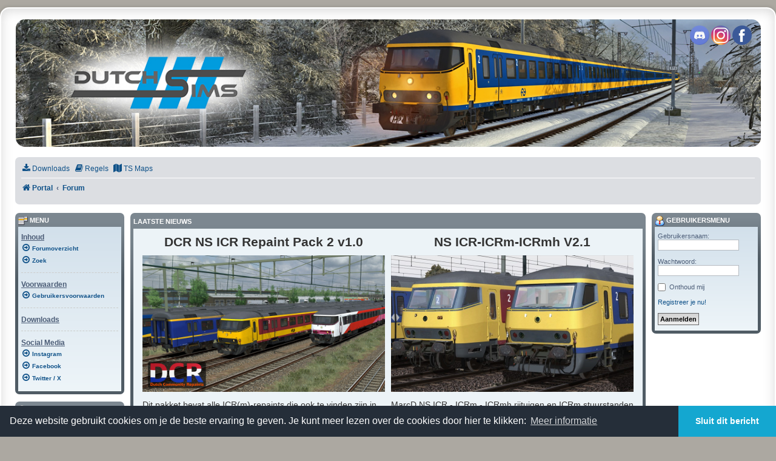

--- FILE ---
content_type: text/html; charset=UTF-8
request_url: https://dutchsims.nl/portal?np_13=30
body_size: 14510
content:
<!DOCTYPE html>
<html dir="ltr" lang="nl-nl">
<head>
<meta charset="utf-8" />
<meta http-equiv="X-UA-Compatible" content="IE=edge">
<meta name="viewport" content="width=device-width, initial-scale=1" />

<title>DutchSims - Portal</title>

	<link rel="alternate" type="application/atom+xml" title="Feed - DutchSims" href="/feed">		<link rel="alternate" type="application/atom+xml" title="Feed - Alle forums" href="/feed/forums">	<link rel="alternate" type="application/atom+xml" title="Feed - Nieuwe onderwerpen" href="/feed/topics">	<link rel="alternate" type="application/atom+xml" title="Feed - Actieve onderwerpen" href="/feed/topics_active">			

<!--
	phpBB style name: prosilver Special Edition
	Based on style:   prosilver (this is the default phpBB3 style)
	Original author:  Tom Beddard ( http://www.subBlue.com/ )
	Modified by:      phpBB Limited ( https://www.phpbb.com/ )
-->


<link href="./styles/prosilver/theme/normalize.css?assets_version=135" rel="stylesheet">
<link href="./styles/prosilver/theme/base.css?assets_version=135" rel="stylesheet">
<link href="./styles/prosilver/theme/utilities.css?assets_version=135" rel="stylesheet">
<link href="./styles/prosilver/theme/common.css?assets_version=135" rel="stylesheet">
<link href="./styles/prosilver/theme/links.css?assets_version=135" rel="stylesheet">
<link href="./styles/prosilver/theme/content.css?assets_version=135" rel="stylesheet">
<link href="./styles/prosilver/theme/buttons.css?assets_version=135" rel="stylesheet">
<link href="./styles/prosilver/theme/cp.css?assets_version=135" rel="stylesheet">
<link href="./styles/prosilver/theme/forms.css?assets_version=135" rel="stylesheet">
<link href="./styles/prosilver/theme/icons.css?assets_version=135" rel="stylesheet">
<link href="./styles/prosilver/theme/colours.css?assets_version=135" rel="stylesheet">
<link href="./styles/prosilver/theme/responsive.css?assets_version=135" rel="stylesheet">

<link href="./assets/css/font-awesome.min.css?assets_version=135" rel="stylesheet">
<link href="./styles/prosilver_se/theme/stylesheet.css?assets_version=135" rel="stylesheet">
<link href="./styles/prosilver/theme/nl/stylesheet.css?assets_version=135" rel="stylesheet">




<!--[if lte IE 9]>
	<link href="./styles/prosilver/theme/tweaks.css?assets_version=135" rel="stylesheet">
<![endif]-->



<link href="./ext/alfredoramos/hide/styles/prosilver/theme/css/style.css?assets_version=135" rel="stylesheet" media="screen" />
<link href="./ext/alfredoramos/hide/styles/prosilver/theme/css/colors.css?assets_version=135" rel="stylesheet" media="screen" />
<link href="./ext/board3/portal/styles/prosilver/theme/portal.css?assets_version=135" rel="stylesheet" media="screen" />
<link href="./ext/board3/portal/styles/prosilver/theme/portal_responsive.css?assets_version=135" rel="stylesheet" media="screen" />
<link href="./ext/dmzx/fileupload/styles/prosilver/theme/fileupload.css?assets_version=135" rel="stylesheet" media="screen" />
<link href="./ext/gfksx/ThanksForPosts/styles/prosilver/theme/thanks.css?assets_version=135" rel="stylesheet" media="screen" />
<link href="./ext/hifikabin/headerbanner/styles/prosilver/theme/headerbanner.css?assets_version=135" rel="stylesheet" media="screen" />
<link href="./ext/hifikabin/headerbanner/styles/prosilver/theme/headerbanner_background.css?assets_version=135" rel="stylesheet" media="screen" />
<link href="./ext/hifikabin/translate/styles/prosilver/theme/translate.css?assets_version=135" rel="stylesheet" media="screen" />
<link href="./ext/kinerity/bestanswer/styles/prosilver/theme/bestanswer.css?assets_version=135" rel="stylesheet" media="screen" />
<link href="./ext/phpbb/pages/styles/prosilver/theme/pages_common.css?assets_version=135" rel="stylesheet" media="screen" />
<link href="./ext/rmcgirr83/contactadmin/styles/prosilver/theme/imageset.css?assets_version=135" rel="stylesheet" media="screen" />
<link href="./ext/phpbb/ads/styles/all/theme/phpbbads.css?assets_version=135" rel="stylesheet" media="screen" />
<link href="./ext/vse/lightbox/styles/all/template/lightbox/css/lightbox.min.css?assets_version=135" rel="stylesheet" media="screen" />



					<!-- Global site tag (gtag.js) - Google Analytics -->
		<script async src="https://www.googletagmanager.com/gtag/js?id=UA-162781399-1"></script>
		<script>
			window.dataLayer = window.dataLayer || [];
			function gtag(){dataLayer.push(arguments);}
			gtag('js', new Date());

			gtag('config', 'UA-162781399-1', {'anonymize_ip': true,});
		</script>
		<style>
		@media (min-width: 900px) {
						.content img.postimage,
			.attachbox img.postimage {
				max-height: 800px !important;
				max-width: 800px !important;
			}
		}
	</style>
<link rel="stylesheet" type="text/css" href="https://cdn.jsdelivr.net/npm/cookieconsent@3/build/cookieconsent.min.css" />
</head>
<body id="phpbb" class="nojs notouch section-app/portal ltr ">


<div id="wrap" class="wrap">
	<a id="top" class="top-anchor" accesskey="t"></a>
	<div id="page-header">
		<div class="headerbar" role="banner">
					<div class="inner">

			<div id="site-description" class="site-description">
				<a id="logo" class="logo" href="https://dutchsims.nl/portal" title="Portal">
					<span class="site_logo"></span>
				</a>
				<h1>DutchSims</h1>
				<p></p>
				<p class="skiplink"><a href="#start_here">Doorgaan naar inhoud</a></p>
			</div>

			<div id="social_bar">
				<div id="social_buttons">
					<a href="https://discord.com/invite/jb7TEez" target="_blank"><img alt="Discord" src="./images/icons/social/discord.png"></a>
					<a href="https://www.instagram.com/dutchsims" target="_blank"><img alt="Instagram" src="./images/icons/social/instagram.png"></a>
					<a href="https://www.facebook.com/dutchsimsnl" target="_blank"><img alt="Facebook" src="./images/icons/social/facebook.png"></a>
					<!-- <a href="https://www.twitter.com/dutchsims" target="_blank"><img alt="Twitter" src="./images/icons/social/twitter.png"></a> -->
				</div>
			</div>

									<div class="banner-header">
<div id="hidden">
	<h1>DutchSims</h1>
	<p></p>
	<p class="skiplink"><a href="#start_here">Doorgaan naar inhoud</a></p>
</div>
<div class="header-banner">
	<a href="https://dutchsims.nl/portal" title="Portal"><img class="header-banner" style="border-radius:15px; width:1320px;" src="/images/headers/header_20260109.jpg" alt="Forum" ></a>
</div>
</div>

			</div>
					</div>
			<div class="phpbb-ads-center" style="margin: 10px 0;" data-phpbb-ads-id="2">
		<script data-ad-client="ca-pub-5302562127079382" async src="https://pagead2.googlesyndication.com/pagead/js/adsbygoogle.js"></script>
	</div>
		<div class="navbar" role="navigation">
	<div class="inner">

	<ul id="nav-main" class="nav-main linklist" role="menubar">

		<li id="quick-links" class="quick-links dropdown-container responsive-menu hidden" data-skip-responsive="true">
			<a href="#" class="dropdown-trigger">
				<i class="icon fa-bars fa-fw" aria-hidden="true"></i><span>Snelle links</span>
			</a>
			<div class="dropdown">
				<div class="pointer"><div class="pointer-inner"></div></div>
				<ul class="dropdown-contents" role="menu">
					
					
										<li class="separator"></li>

									</ul>
			</div>
		</li>

					<!--<li data-last-responsive="true">
			<a href="/help/faq" rel="help" title="Veelgestelde vragen" role="menuitem">
				<i class="icon fa-question-circle fa-fw" aria-hidden="true"></i><span>V&amp;A</span>
			</a>
		</li>-->
								<li data-last-responsive="true">
				<a href="https://dutchsims.nl/viewforum.php?f=16" title="" role="menuitem" >
				<i class="icon fa-download fa-fw" aria-hidden="true"></i><span>Downloads</span>
				</a>
			</li>
				<li data-last-responsive="true">
		<a href="/rules" rel="help" title="Bekijk de Regels van dit Forum" role="menuitem">
			<i class="icon fa-book fa-fw" aria-hidden="true"></i><span>Regels</span>
		</a>
	</li>
			<li >
			<a href="/ts-maps" title="TS Maps" role="menuitem">
				<i class="icon fa-map fa-fw" aria-hidden="true"></i><span>TS Maps</span>
			</a>
		</li>
					
		</ul>

	<ul id="nav-breadcrumbs" class="nav-breadcrumbs linklist navlinks" role="menubar">
								<li class="breadcrumbs" itemscope itemtype="http://schema.org/BreadcrumbList">
							<span class="crumb"  itemtype="http://schema.org/ListItem" itemprop="itemListElement" itemscope><a href="https://dutchsims.nl/portal" itemtype="https://schema.org/Thing" itemscope itemprop="item" data-navbar-reference="home"><i class="icon fa-home fa-fw" aria-hidden="true"></i><span itemprop="name">Portal</span></a><meta itemprop="position" content="1" /></span>
										<span class="crumb"  itemtype="http://schema.org/ListItem" itemprop="itemListElement" itemscope><a href="./index.php" itemtype="https://schema.org/Thing" itemscope itemprop="item" accesskey="h" data-navbar-reference="index"><span itemprop="name">Forum</span></a><meta itemprop="position" content="2" /></span>

								</li>
		<li id="translate" class="rightside" style="height:23px">
	<div id="google_translate_element"></div>
</li>

			</ul>

	</div>
</div>
	</div>

	
	<a id="start_here" class="anchor"></a>
	<div id="page-body" class="page-body" role="main">
		
		
<!-- Config for the left and right blocks //-->

<!-- Config for the center blocks //-->

<!-- Config for compact blocks //-->

<!-- Images-URL //-->

<!-- Vertical distance between left/right and center Blocks -->


<!-- show Icons in left/right Blocks? 0=no 1=yes -->

<!-- postbody top (default 1 by prosilver) 0=no 1=yes -->

<!-- override the column width settings of the ACP for this style? 0=no 1=yes -->

<!-- override the column width settings of the ACP - set the width if enabled -->



<div id="portal-body" role="grid">

	
	<!-- [+] center module area -->

	
	<div id="portal-center-wrapper">

		<div id="portal-center" style="margin: 0 180px 0 180px; padding: 0 10px;" role="rowgroup">

			
				
				
				
				
				
				
				
				<div class="forabg" role="row"><div class="inner"><ul class="topiclist"><li class="header"><dl class="row-item"><dt>Laatste nieuws</dt><dd></dd></dl></li></ul><ul class="portal blocks">
	<div class="panel bg1 portal-no-margin">
		<div class="inner">
			<div class="postbody portal-module-postbody">
				<div class="content portal-module-content"><table style="width:100%;display:inline-table">
<tr>
<td style="width:50%;padding:5px;vertical-align:top;text-align:left">
<center><span style="font-size:150%;line-height:116%"><strong class="text-strong">DCR NS ICR Repaint Pack 2 v1.0</strong></span></center>
</td>
<td style="width:50%;padding:5px;vertical-align:top;text-align:left">
<center><span style="font-size:150%;line-height:116%"><strong class="text-strong">NS ICR-ICRm-ICRmh V2.1</strong></span></center>
</td>
</tr>
<tr>
<td style="width:50%;padding:5px;vertical-align:top;text-align:left">
<center><a href="/viewtopic.php?t=5019" onclick="window.open(this.href);return false;" class="postlink"><img src="/download/img/ds-ts-0348_Main1.jpg" style="width:100%;max-width:450px"></a></center>
</td>
<td style="width:50%;padding:5px;vertical-align:top;text-align:left">
<center><a href="/viewtopic.php?t=5007" onclick="window.open(this.href);return false;" class="postlink"><img src="/download/img/ds-ts-0345_Main1.jpg" style="width:100%;max-width:450px"></a></center>
</td>
</tr>
<tr>
<td style="width:50%;padding:5px;vertical-align:top;text-align:left">
Dit pakket bevat alle ICR(m)-repaints die ook te vinden zijn in het DCR BR186 + ICRmh-repaintpakket, maar nu op de nieuwe ICR van ChrisTrains, met uitzondering van de ICRm-versie zelf. Het pakket is uitgebreid met een bestuurbare Benelux Bs en een ICR Bkd rijtuig.<br>
In de volgende release zullen enkele nieuwe versies worden toegevoegd, inclusief de DEC-versies.
</td>
<td style="width:50%;padding:5px;vertical-align:top;text-align:left">
MarcD NS ICR - ICRm - ICRmh rijtuigen en ICRm stuurstanden in verschillende tijdsperken. Veranderingen in deze versie zijn o.a.: geluiden aangepast en verplaatst naar één centrale map, (MRD) aan de zoeknaam toegevoegd, glans en reflectie aangepast, ATB-eg cruisecontrol en machinisten aan de stuurstand rijtuigen toegevoegd.
</td>
</tr>
<tr>
<td style="width:50%;padding:5px;vertical-align:top;text-align:left">
<center><strong class="text-strong">Download het pack <a href="/viewtopic.php?t=5019" onclick="window.open(this.href);return false;" class="postlink">hier</a></strong></center>
</td>
<td style="width:50%;padding:5px;vertical-align:top;text-align:left">
<center><strong class="text-strong">Download het pack <a href="/viewtopic.php?t=5007" onclick="window.open(this.href);return false;" class="postlink">hier</a></strong></center>
</td>
</tr>
</table></div>
			</div>
		</div>
	</div>
</ul></div></div><br class="portal-clear" />
			
				
				
				
				
				
				
				
				<div class="forabg" role="row"><div class="inner"><ul class="topiclist"><li class="header"><dl class="row-item">
	<dt id="n_13">Nieuwe berichten</dt>
			<dd class="posts responsive-portal-news">Reacties</dd>
		<dd class="views responsive-portal-news">Weergaves</dd>
		<dd class="lastpost responsive-portal-news"><span>Laatste bericht</span></dd>
</dl></li></ul><ul class="portal blocks">
<ul class="topiclist topics responsive-portal-news">
	<li class="row bg1">
		<dl class="row-item topic_read_hot">
				<dt title="Geen nieuwe berichten">
									<div class="list-inner">
					<a href="./viewtopic.php?f=12&amp;t=5022" title="ATB" class="topictitle">ATB</a>										<div class="pagination">
						<span><i class="icon fa-clone fa-fw" aria-hidden="true"></i></span>
						<ul>
														<li><a class="button" href="./viewtopic.php?f=12&amp;t=5022">1</a></li>
																						<li><a class="button" href="./viewtopic.php?f=12&amp;t=5022&amp;start=25">2</a></li>
																																										</ul>
					</div>
															<br />
					
						<div class="responsive-hide">
																					Geplaatst door <span class="username">tommiel</span> &raquo; 07 jan 2026, 19:46
						</div>
											Forum: <a href="./viewforum.php?f=12" class="portal-forumtitle">Vragen</a>
														</div>
			</dt>
							<dd class="posts" data-skip-responsive="true">35 <dfn>Reacties</dfn></dd>
				<dd class="views" data-skip-responsive="true">1043 <dfn>Weergaves</dfn></dd>
						<dd class="lastpost"><span><dfn>Laatste bericht</dfn>door <span class="username">Marklin</span> 			</dd>
		</dl>
	</li>
	<li class="row bg2">
		<dl class="row-item topic_read">
				<dt title="Geen nieuwe berichten">
									<div class="list-inner">
					<a href="./viewtopic.php?f=8&amp;t=4778" title="Nieuw TrainSim forum, SimTopia" class="topictitle">Nieuw TrainSim forum, SimTopia</a>															<br />
					
						<div class="responsive-hide">
																					Geplaatst door <span class="username">mkasthijs</span> &raquo; 13 dec 2025, 19:51
						</div>
											Forum: <a href="./viewforum.php?f=8" class="portal-forumtitle">Algemeen</a>
														</div>
			</dt>
							<dd class="posts" data-skip-responsive="true">18 <dfn>Reacties</dfn></dd>
				<dd class="views" data-skip-responsive="true">1561 <dfn>Weergaves</dfn></dd>
						<dd class="lastpost"><span><dfn>Laatste bericht</dfn>door <span class="username">Dirk221</span> 			</dd>
		</dl>
	</li>
	<li class="row bg1">
		<dl class="row-item topic_read_hot">
				<dt title="Geen nieuwe berichten">
									<div class="list-inner">
					<a href="./viewtopic.php?f=9&amp;t=1527" title="Randstad West v2" class="topictitle">Randstad West v2</a>										<div class="pagination">
						<span><i class="icon fa-clone fa-fw" aria-hidden="true"></i></span>
						<ul>
														<li><a class="button" href="./viewtopic.php?f=9&amp;t=1527">1</a></li>
																						<li><a class="button" href="./viewtopic.php?f=9&amp;t=1527&amp;start=25">2</a></li>
																						<li><a class="button" href="./viewtopic.php?f=9&amp;t=1527&amp;start=50">3</a></li>
																						<li><a class="button" href="./viewtopic.php?f=9&amp;t=1527&amp;start=75">4</a></li>
																						<li><a class="button" href="./viewtopic.php?f=9&amp;t=1527&amp;start=100">5</a></li>
																						<li class="ellipsis"><span>…</span></li>
																						<li><a class="button" href="./viewtopic.php?f=9&amp;t=1527&amp;start=275">12</a></li>
																																										</ul>
					</div>
															<br />
					
						<div class="responsive-hide">
																					Geplaatst door <span class="username">eddie</span> &raquo; 02 mei 2022, 23:12
						</div>
											Forum: <a href="./viewforum.php?f=9" class="portal-forumtitle">Routes</a>
														</div>
			</dt>
							<dd class="posts" data-skip-responsive="true">277 <dfn>Reacties</dfn></dd>
				<dd class="views" data-skip-responsive="true">84147 <dfn>Weergaves</dfn></dd>
						<dd class="lastpost"><span><dfn>Laatste bericht</dfn>door <span class="username">Dirk221</span> 			</dd>
		</dl>
	</li>
	<li class="row bg2">
		<dl class="row-item topic_read">
				<dt title="Geen nieuwe berichten">
									<div class="list-inner">
					<a href="./viewtopic.php?f=5&amp;t=4716" title="Foto's &amp; Filmpjes grootspoor" class="topictitle">Foto's &amp; Filmpjes grootspoor</a>															<br />
					
						<div class="responsive-hide">
																					Geplaatst door <span class="username">OVdoorNederland</span> &raquo; 19 nov 2025, 20:44
						</div>
											Forum: <a href="./viewforum.php?f=5" class="portal-forumtitle">Praathoek</a>
														</div>
			</dt>
							<dd class="posts" data-skip-responsive="true">9 <dfn>Reacties</dfn></dd>
				<dd class="views" data-skip-responsive="true">811 <dfn>Weergaves</dfn></dd>
						<dd class="lastpost"><span><dfn>Laatste bericht</dfn>door <span style="color: #FF8000;" class="username-coloured">rommy136</span> 			</dd>
		</dl>
	</li>
	<li class="row bg1">
		<dl class="row-item topic_read">
				<dt title="Geen nieuwe berichten">
									<div class="list-inner">
					<a href="./viewtopic.php?f=5&amp;t=5017" title="Welke grootspoor attributen bezitten jullie?" class="topictitle">Welke grootspoor attributen bezitten jullie?</a>															<br />
					
						<div class="responsive-hide">
																					Geplaatst door <span class="username">R-Road</span> &raquo; 06 jan 2026, 16:17
						</div>
											Forum: <a href="./viewforum.php?f=5" class="portal-forumtitle">Praathoek</a>
														</div>
			</dt>
							<dd class="posts" data-skip-responsive="true">5 <dfn>Reacties</dfn></dd>
				<dd class="views" data-skip-responsive="true">423 <dfn>Weergaves</dfn></dd>
						<dd class="lastpost"><span><dfn>Laatste bericht</dfn>door <span class="username">spikehiemstar</span> 			</dd>
		</dl>
	</li>
	<li class="row bg2">
		<dl class="row-item topic_read_hot">
				<dt title="Geen nieuwe berichten">
									<div class="list-inner">
					<a href="./viewtopic.php?f=6&amp;t=2" title="Train Simulators Screenshots &amp; Video's" class="topictitle">Train Simulators Screenshots &amp; Video's</a>										<div class="pagination">
						<span><i class="icon fa-clone fa-fw" aria-hidden="true"></i></span>
						<ul>
														<li><a class="button" href="./viewtopic.php?f=6&amp;t=2">1</a></li>
																						<li><a class="button" href="./viewtopic.php?f=6&amp;t=2&amp;start=25">2</a></li>
																						<li><a class="button" href="./viewtopic.php?f=6&amp;t=2&amp;start=50">3</a></li>
																						<li><a class="button" href="./viewtopic.php?f=6&amp;t=2&amp;start=75">4</a></li>
																						<li><a class="button" href="./viewtopic.php?f=6&amp;t=2&amp;start=100">5</a></li>
																						<li class="ellipsis"><span>…</span></li>
																						<li><a class="button" href="./viewtopic.php?f=6&amp;t=2&amp;start=1300">53</a></li>
																																										</ul>
					</div>
															<br />
					
						<div class="responsive-hide">
																					Geplaatst door <span style="color: #FF8000;" class="username-coloured">RemkoH</span> &raquo; 04 apr 2020, 12:00
						</div>
											Forum: <a href="./viewforum.php?f=6" class="portal-forumtitle">Screenshots &amp; Video's</a>
														</div>
			</dt>
							<dd class="posts" data-skip-responsive="true">1311 <dfn>Reacties</dfn></dd>
				<dd class="views" data-skip-responsive="true">576908 <dfn>Weergaves</dfn></dd>
						<dd class="lastpost"><span><dfn>Laatste bericht</dfn>door <span class="username">Quidpro</span> 			</dd>
		</dl>
	</li>
	<li class="row bg1">
		<dl class="row-item topic_read">
				<dt title="Geen nieuwe berichten">
									<div class="list-inner">
					<a href="./viewtopic.php?f=12&amp;t=5008" title="Retro Canvas Route" class="topictitle">Retro Canvas Route</a>															<br />
					
						<div class="responsive-hide">
																					Geplaatst door <span class="username">Markkie</span> &raquo; 03 jan 2026, 20:15
						</div>
											Forum: <a href="./viewforum.php?f=12" class="portal-forumtitle">Vragen</a>
														</div>
			</dt>
							<dd class="posts" data-skip-responsive="true">2 <dfn>Reacties</dfn></dd>
				<dd class="views" data-skip-responsive="true">343 <dfn>Weergaves</dfn></dd>
						<dd class="lastpost"><span><dfn>Laatste bericht</dfn>door <span class="username">DickT</span> 			</dd>
		</dl>
	</li>
	<li class="row bg2">
		<dl class="row-item topic_read">
				<dt title="Geen nieuwe berichten">
									<div class="list-inner">
					<a href="./viewtopic.php?f=15&amp;t=4677" title="&quot;Eén trein kan een andere verbergen&quot;" class="topictitle">&quot;Eén trein kan een andere verbergen&quot;</a>															<br />
					
						<div class="responsive-hide">
																					Geplaatst door <span class="username">Lampiste</span> &raquo; 10 nov 2025, 14:52
						</div>
											Forum: <a href="./viewforum.php?f=15" class="portal-forumtitle">MSTS / Open Rails</a>
														</div>
			</dt>
							<dd class="posts" data-skip-responsive="true">2 <dfn>Reacties</dfn></dd>
				<dd class="views" data-skip-responsive="true">443 <dfn>Weergaves</dfn></dd>
						<dd class="lastpost"><span><dfn>Laatste bericht</dfn>door <span class="username">Lampiste</span> 			</dd>
		</dl>
	</li>
	<li class="row bg1">
		<dl class="row-item topic_read">
				<dt title="Geen nieuwe berichten">
									<div class="list-inner">
					<a href="./viewtopic.php?f=10&amp;t=5026" title="complimenten materieel afgelopen dagen" class="topictitle">complimenten materieel afgelopen dagen</a>															<br />
					
						<div class="responsive-hide">
																					Geplaatst door <span class="username">saurer580</span> &raquo; 08 jan 2026, 14:08
						</div>
											Forum: <a href="./viewforum.php?f=10" class="portal-forumtitle">Rollend materieel</a>
														</div>
			</dt>
							<dd class="posts" data-skip-responsive="true">3 <dfn>Reacties</dfn></dd>
				<dd class="views" data-skip-responsive="true">289 <dfn>Weergaves</dfn></dd>
						<dd class="lastpost"><span><dfn>Laatste bericht</dfn>door <span class="username">simonewerro</span> 			</dd>
		</dl>
	</li>
	<li class="row bg2">
		<dl class="row-item sticky_read">
				<dt title="Geen nieuwe berichten">
									<div class="list-inner">
					<a href="./viewtopic.php?f=8&amp;t=150" title="Train Simulator Classic Sale Topic" class="topictitle">Train Simulator Classic Sale Topic</a>										<div class="pagination">
						<span><i class="icon fa-clone fa-fw" aria-hidden="true"></i></span>
						<ul>
														<li><a class="button" href="./viewtopic.php?f=8&amp;t=150">1</a></li>
																						<li><a class="button" href="./viewtopic.php?f=8&amp;t=150&amp;start=25">2</a></li>
																						<li><a class="button" href="./viewtopic.php?f=8&amp;t=150&amp;start=50">3</a></li>
																						<li><a class="button" href="./viewtopic.php?f=8&amp;t=150&amp;start=75">4</a></li>
																						<li><a class="button" href="./viewtopic.php?f=8&amp;t=150&amp;start=100">5</a></li>
																						<li class="ellipsis"><span>…</span></li>
																						<li><a class="button" href="./viewtopic.php?f=8&amp;t=150&amp;start=275">12</a></li>
																																										</ul>
					</div>
															<br />
					
						<div class="responsive-hide">
																					Geplaatst door <span style="color: #FF8000;" class="username-coloured">RemkoH</span> &raquo; 04 apr 2020, 12:00
						</div>
											Forum: <a href="./viewforum.php?f=8" class="portal-forumtitle">Algemeen</a>
														</div>
			</dt>
							<dd class="posts" data-skip-responsive="true">298 <dfn>Reacties</dfn></dd>
				<dd class="views" data-skip-responsive="true">151700 <dfn>Weergaves</dfn></dd>
						<dd class="lastpost"><span><dfn>Laatste bericht</dfn>door <span class="username">Marklin</span> 			</dd>
		</dl>
	</li>
			<li class="row bg1 portal-news-pagination">
			<div class="topic-actions">
				<div class="pagination">
					<span><i class="icon fa-clone fa-fw" aria-hidden="true"></i></span>
					1938 onderwerpen
					 &bull; Pagina <strong>4</strong> van <strong>194</strong> &bull; <ul><li><a class="button" href="/portal#n_13" role="button">1</a></li><li>&nbsp;</li><li><a class="button" href="/portal?np_13=10#n_13" role="button">2</a></li><li>&nbsp;</li><li><a class="button" href="/portal?np_13=20#n_13" role="button">3</a></li><li>&nbsp;</li><li class="active"><span>4</span></li><li>&nbsp;</li><li><a class="button" href="/portal?np_13=40#n_13" role="button">5</a></li><li>&nbsp;</li><li><a class="button" href="/portal?np_13=50#n_13" role="button">6</a></li><li>&nbsp;</li><li><a class="button" href="/portal?np_13=60#n_13" role="button">7</a></li><li class="ellipsis" role="separator"><span>…</span></li><li><a class="button" href="/portal?np_13=1930#n_13" role="button">194</a></li></ul> &nbsp;
				</div>
			</div>
		</li>
    	</ul>
</ul></div></div><br class="portal-clear" />

			
				
				
				
				
				
				
				
				<div class="forabg" role="row"><div class="inner"><ul class="topiclist"><li class="header"><dl class="row-item">
	<dt id="n_22">Nieuwe downloads</dt>
			<dd class="posts responsive-portal-news">Reacties</dd>
		<dd class="views responsive-portal-news">Weergaves</dd>
		<dd class="lastpost responsive-portal-news"><span>Laatste bericht</span></dd>
</dl></li></ul><ul class="portal blocks">
<ul class="topiclist topics responsive-portal-news">
	<li class="row bg1">
		<dl class="row-item topic_read">
				<dt title="Geen nieuwe berichten">
									<div class="list-inner">
					<a href="./viewtopic.php?f=243&amp;t=5040" title="'t Midden van Nederland V3.0" class="topictitle">'t Midden van Nederland V3.0</a>															<br />
					
						<div class="responsive-hide">
																					Geplaatst door <span class="username">Marklin</span> &raquo; 16 jan 2026, 17:00
						</div>
											Forum: <a href="./viewforum.php?f=243" class="portal-forumtitle">'t Midden van Nederland</a>
														</div>
			</dt>
							<dd class="posts" data-skip-responsive="true">0 <dfn>Reacties</dfn></dd>
				<dd class="views" data-skip-responsive="true">1168 <dfn>Weergaves</dfn></dd>
						<dd class="lastpost"><span><dfn>Laatste bericht</dfn>door <span class="username">Marklin</span> 			</dd>
		</dl>
	</li>
	<li class="row bg2">
		<dl class="row-item topic_read">
				<dt title="Geen nieuwe berichten">
									<div class="list-inner">
					<a href="./viewtopic.php?f=65&amp;t=5051" title="(v3.1) Sprinter 6521 naar Deurne" class="topictitle">(v3.1) Sprinter 6521 naar Deurne</a>															<br />
					
						<div class="responsive-hide">
																					Geplaatst door <span class="username">Daan16018</span> &raquo; 16 jan 2026, 09:09
						</div>
											Forum: <a href="./viewforum.php?f=65" class="portal-forumtitle">'t Zuiden van Nederland</a>
														</div>
			</dt>
							<dd class="posts" data-skip-responsive="true">0 <dfn>Reacties</dfn></dd>
				<dd class="views" data-skip-responsive="true">235 <dfn>Weergaves</dfn></dd>
						<dd class="lastpost"><span><dfn>Laatste bericht</dfn>door <span class="username">Daan16018</span> 			</dd>
		</dl>
	</li>
	<li class="row bg1">
		<dl class="row-item topic_read">
				<dt title="Geen nieuwe berichten">
									<div class="list-inner">
					<a href="./viewtopic.php?f=53&amp;t=4463" title="Dutch TrainSimulations Goederenwagon Pack v1.4.4" class="topictitle">Dutch TrainSimulations Goederenwagon Pack v1.4.4</a>															<br />
					
						<div class="responsive-hide">
																					Geplaatst door <span class="username">Rob_zeeland</span> &raquo; 16 jan 2026, 00:14
						</div>
											Forum: <a href="./viewforum.php?f=53" class="portal-forumtitle">Goederenwagons</a>
														</div>
			</dt>
							<dd class="posts" data-skip-responsive="true">0 <dfn>Reacties</dfn></dd>
				<dd class="views" data-skip-responsive="true">4404 <dfn>Weergaves</dfn></dd>
						<dd class="lastpost"><span><dfn>Laatste bericht</dfn>door <span class="username">Rob_zeeland</span> 			</dd>
		</dl>
	</li>
	<li class="row bg2">
		<dl class="row-item topic_read">
				<dt title="Geen nieuwe berichten">
									<div class="list-inner">
					<a href="./viewtopic.php?f=53&amp;t=4424" title="Slps wagon v2.01" class="topictitle">Slps wagon v2.01</a>															<br />
					
						<div class="responsive-hide">
																					Geplaatst door <span class="username">Rob_zeeland</span> &raquo; 16 jan 2026, 00:13
						</div>
											Forum: <a href="./viewforum.php?f=53" class="portal-forumtitle">Goederenwagons</a>
														</div>
			</dt>
							<dd class="posts" data-skip-responsive="true">0 <dfn>Reacties</dfn></dd>
				<dd class="views" data-skip-responsive="true">1505 <dfn>Weergaves</dfn></dd>
						<dd class="lastpost"><span><dfn>Laatste bericht</dfn>door <span class="username">Rob_zeeland</span> 			</dd>
		</dl>
	</li>
	<li class="row bg1">
		<dl class="row-item topic_read">
				<dt title="Geen nieuwe berichten">
									<div class="list-inner">
					<a href="./viewtopic.php?f=43&amp;t=135" title="Frison Scenery Objects" class="topictitle">Frison Scenery Objects</a>															<br />
					
						<div class="responsive-hide">
																					Geplaatst door <span class="username">Frison</span> &raquo; 14 jan 2026, 23:33
						</div>
											Forum: <a href="./viewforum.php?f=43" class="portal-forumtitle">Pakketten</a>
														</div>
			</dt>
							<dd class="posts" data-skip-responsive="true">0 <dfn>Reacties</dfn></dd>
				<dd class="views" data-skip-responsive="true">35087 <dfn>Weergaves</dfn></dd>
						<dd class="lastpost"><span><dfn>Laatste bericht</dfn>door <span class="username">Frison</span> 			</dd>
		</dl>
	</li>
	<li class="row bg2">
		<dl class="row-item topic_read">
				<dt title="Geen nieuwe berichten">
									<div class="list-inner">
					<a href="./viewtopic.php?f=53&amp;t=4494" title="Sgmmnss 40 wagons v1.5" class="topictitle">Sgmmnss 40 wagons v1.5</a>															<br />
					
						<div class="responsive-hide">
																					Geplaatst door <span class="username">Rob_zeeland</span> &raquo; 13 jan 2026, 21:25
						</div>
											Forum: <a href="./viewforum.php?f=53" class="portal-forumtitle">Goederenwagons</a>
														</div>
			</dt>
							<dd class="posts" data-skip-responsive="true">0 <dfn>Reacties</dfn></dd>
				<dd class="views" data-skip-responsive="true">722 <dfn>Weergaves</dfn></dd>
						<dd class="lastpost"><span><dfn>Laatste bericht</dfn>door <span class="username">Rob_zeeland</span> 			</dd>
		</dl>
	</li>
	<li class="row bg1">
		<dl class="row-item topic_read">
				<dt title="Geen nieuwe berichten">
									<div class="list-inner">
					<a href="./viewtopic.php?f=123&amp;t=5028" title="(v3.2) [GI] Intercity 3528 richting Schiphol Airport" class="topictitle">(v3.2) [GI] Intercity 3528 richting Schiphol Airport</a>															<br />
					
						<div class="responsive-hide">
																					Geplaatst door <span style="color: #FF8000;" class="username-coloured">GekIdee</span> &raquo; 13 jan 2026, 17:08
						</div>
											Forum: <a href="./viewforum.php?f=123" class="portal-forumtitle">De Limburgse Spoorlijnen</a>
														</div>
			</dt>
							<dd class="posts" data-skip-responsive="true">0 <dfn>Reacties</dfn></dd>
				<dd class="views" data-skip-responsive="true">435 <dfn>Weergaves</dfn></dd>
						<dd class="lastpost"><span><dfn>Laatste bericht</dfn>door <span style="color: #FF8000;" class="username-coloured">GekIdee</span> 			</dd>
		</dl>
	</li>
	<li class="row bg2">
		<dl class="row-item topic_read">
				<dt title="Geen nieuwe berichten">
									<div class="list-inner">
					<a href="./viewtopic.php?f=51&amp;t=5044" title="KLM ICNG Repaint v1.0" class="topictitle">KLM ICNG Repaint v1.0</a>															<br />
					
						<div class="responsive-hide">
																					Geplaatst door <span class="username">It_Is_Just_Jane</span> &raquo; 12 jan 2026, 23:20
						</div>
											Forum: <a href="./viewforum.php?f=51" class="portal-forumtitle">Treinstellen</a>
														</div>
			</dt>
							<dd class="posts" data-skip-responsive="true">0 <dfn>Reacties</dfn></dd>
				<dd class="views" data-skip-responsive="true">469 <dfn>Weergaves</dfn></dd>
						<dd class="lastpost"><span><dfn>Laatste bericht</dfn>door <span class="username">It_Is_Just_Jane</span> 			</dd>
		</dl>
	</li>
	<li class="row bg1">
		<dl class="row-item topic_read">
				<dt title="Geen nieuwe berichten">
									<div class="list-inner">
					<a href="./viewtopic.php?f=62&amp;t=5038" title="(v2.0) [MRA] IC Brussel naar Rotterdam" class="topictitle">(v2.0) [MRA] IC Brussel naar Rotterdam</a>															<br />
					
						<div class="responsive-hide">
																					Geplaatst door <span class="username">Mihajlo123</span> &raquo; 12 jan 2026, 21:40
						</div>
											Forum: <a href="./viewforum.php?f=62" class="portal-forumtitle">Zuid West Nederland</a>
														</div>
			</dt>
							<dd class="posts" data-skip-responsive="true">0 <dfn>Reacties</dfn></dd>
				<dd class="views" data-skip-responsive="true">348 <dfn>Weergaves</dfn></dd>
						<dd class="lastpost"><span><dfn>Laatste bericht</dfn>door <span class="username">Mihajlo123</span> 			</dd>
		</dl>
	</li>
	<li class="row bg2">
		<dl class="row-item topic_read">
				<dt title="Geen nieuwe berichten">
									<div class="list-inner">
					<a href="./viewtopic.php?f=75&amp;t=5032" title="(v5.1) (Nathan) Intercity 3627 naar Roosendaal" class="topictitle">(v5.1) (Nathan) Intercity 3627 naar Roosendaal</a>															<br />
					
						<div class="responsive-hide">
																					Geplaatst door <span class="username">Treinspotter nathan</span> &raquo; 11 jan 2026, 23:32
						</div>
											Forum: <a href="./viewforum.php?f=75" class="portal-forumtitle">Achterhoek- en Twentelijnen</a>
														</div>
			</dt>
							<dd class="posts" data-skip-responsive="true">0 <dfn>Reacties</dfn></dd>
				<dd class="views" data-skip-responsive="true">413 <dfn>Weergaves</dfn></dd>
						<dd class="lastpost"><span><dfn>Laatste bericht</dfn>door <span class="username">Treinspotter nathan</span> 			</dd>
		</dl>
	</li>
			<li class="row bg1 portal-news-pagination">
			<div class="topic-actions">
				<div class="pagination">
					<span><i class="icon fa-clone fa-fw" aria-hidden="true"></i></span>
					2335 onderwerpen
					 &bull; Pagina <strong>1</strong> van <strong>234</strong> &bull; <ul><li class="active"><span>1</span></li><li>&nbsp;</li><li><a class="button" href="/portal?np_22=10#n_22" role="button">2</a></li><li>&nbsp;</li><li><a class="button" href="/portal?np_22=20#n_22" role="button">3</a></li><li>&nbsp;</li><li><a class="button" href="/portal?np_22=30#n_22" role="button">4</a></li><li>&nbsp;</li><li><a class="button" href="/portal?np_22=40#n_22" role="button">5</a></li><li class="ellipsis" role="separator"><span>…</span></li><li><a class="button" href="/portal?np_22=2330#n_22" role="button">234</a></li></ul> &nbsp;
				</div>
			</div>
		</li>
    	</ul>
</ul></div></div><br class="portal-clear" />

			
				
				
				
				
				
				
				
				<div class="forabg" role="row"><div class="inner"><ul class="topiclist"><li class="header"><dl class="row-item"><dt>Wie is er online?</dt><dd></dd></dl></li></ul><ul class="portal blocks">
	<ul class="topiclist bg1">
		<li>
			<dl>
				<dt></dt>
					<dd class="portal-whois-online-content portal-responsive-show">
						<p>In totaal zijn er <strong>98</strong> gebruikers online :: 16 geregistreerd, 0 verborgen en 82 gasten (gebaseerd op actieve gebruikers in de laatste 60 minuten)<br />Het grootste aantal gebruikers online was <strong>11408</strong> op 29 jul 2025, 03:42<br />
													</p>
					</dd>
			</dl>
		</li>
	</ul>
</ul></div></div><br class="portal-clear" />
			
			
				<br />

					<div class="jumpbox b3p-jumpbox dropdown-container dropdown-container-right dropdown-up dropdown-left dropdown-button-control" id="jumpbox">
			<span title="Ga naar" class="button button-secondary dropdown-trigger dropdown-select">
				<span>Ga naar</span>
				<span class="caret"><i class="icon fa-sort-down fa-fw" aria-hidden="true"></i></span>
			</span>
		<div class="dropdown">
			<div class="pointer"><div class="pointer-inner"></div></div>
			<ul class="dropdown-contents">
																				<li><a href="./viewforum.php?f=3" class="jumpbox-cat-link"> <span> Algemeen</span></a></li>
																<li><a href="./viewforum.php?f=4" class="jumpbox-sub-link"><span class="spacer"></span> <span> &#8627; &nbsp; Mededelingen</span></a></li>
																<li><a href="./viewforum.php?f=26" class="jumpbox-sub-link"><span class="spacer"></span> <span> &#8627; &nbsp; Nieuws</span></a></li>
																<li><a href="./viewforum.php?f=5" class="jumpbox-sub-link"><span class="spacer"></span> <span> &#8627; &nbsp; Praathoek</span></a></li>
																<li><a href="./viewforum.php?f=6" class="jumpbox-sub-link"><span class="spacer"></span> <span> &#8627; &nbsp; Screenshots &amp; Video's</span></a></li>
																<li><a href="./viewforum.php?f=7" class="jumpbox-cat-link"> <span> Train Simulator Classic</span></a></li>
																<li><a href="./viewforum.php?f=8" class="jumpbox-sub-link"><span class="spacer"></span> <span> &#8627; &nbsp; Algemeen</span></a></li>
																<li><a href="./viewforum.php?f=9" class="jumpbox-sub-link"><span class="spacer"></span> <span> &#8627; &nbsp; Routes</span></a></li>
																<li><a href="./viewforum.php?f=10" class="jumpbox-sub-link"><span class="spacer"></span> <span> &#8627; &nbsp; Rollend materieel</span></a></li>
																<li><a href="./viewforum.php?f=11" class="jumpbox-sub-link"><span class="spacer"></span> <span> &#8627; &nbsp; Objecten</span></a></li>
																<li><a href="./viewforum.php?f=67" class="jumpbox-sub-link"><span class="spacer"></span> <span> &#8627; &nbsp; Scenario's</span></a></li>
																<li><a href="./viewforum.php?f=59" class="jumpbox-sub-link"><span class="spacer"></span> <span> &#8627; &nbsp; Scripting</span></a></li>
																<li><a href="./viewforum.php?f=12" class="jumpbox-sub-link"><span class="spacer"></span> <span> &#8627; &nbsp; Vragen</span></a></li>
																<li><a href="./viewforum.php?f=13" class="jumpbox-cat-link"> <span> Andere train simulators</span></a></li>
																<li><a href="./viewforum.php?f=14" class="jumpbox-sub-link"><span class="spacer"></span> <span> &#8627; &nbsp; Train Sim World</span></a></li>
																<li><a href="./viewforum.php?f=105" class="jumpbox-sub-link"><span class="spacer"></span> <span> &#8627; &nbsp; SimRail</span></a></li>
																<li><a href="./viewforum.php?f=106" class="jumpbox-sub-link"><span class="spacer"></span> <span> &#8627; &nbsp; Derail Valley</span></a></li>
																<li><a href="./viewforum.php?f=15" class="jumpbox-sub-link"><span class="spacer"></span> <span> &#8627; &nbsp; MSTS / Open Rails</span></a></li>
																<li><a href="./viewforum.php?f=157" class="jumpbox-sub-link"><span class="spacer"></span> <span> &#8627; &nbsp; Overige Train Sims</span></a></li>
																<li><a href="./viewforum.php?f=27" class="jumpbox-cat-link"> <span> Andere simulators</span></a></li>
																<li><a href="./viewforum.php?f=28" class="jumpbox-sub-link"><span class="spacer"></span> <span> &#8627; &nbsp; Truck Sims</span></a></li>
																<li><a href="./viewforum.php?f=29" class="jumpbox-sub-link"><span class="spacer"></span> <span> &#8627; &nbsp; Bus Sims</span></a></li>
																<li><a href="./viewforum.php?f=30" class="jumpbox-sub-link"><span class="spacer"></span> <span> &#8627; &nbsp; Flight Sims</span></a></li>
																<li><a href="./viewforum.php?f=31" class="jumpbox-sub-link"><span class="spacer"></span> <span> &#8627; &nbsp; Overige Sims</span></a></li>
																<li><a href="./viewforum.php?f=16" class="jumpbox-cat-link"> <span> Downloads</span></a></li>
																<li><a href="./viewforum.php?f=19" class="jumpbox-sub-link"><span class="spacer"></span> <span> &#8627; &nbsp; Registreer om toegang te krijgen tot onze downloads!</span></a></li>
																<li><a href="./viewforum.php?f=18" class="jumpbox-sub-link"><span class="spacer"></span> <span> &#8627; &nbsp; Train Simulator Classic</span></a></li>
																<li><a href="./viewforum.php?f=54" class="jumpbox-sub-link"><span class="spacer"></span><span class="spacer"></span> <span> &#8627; &nbsp; Algemeen</span></a></li>
																<li><a href="./viewforum.php?f=55" class="jumpbox-sub-link"><span class="spacer"></span><span class="spacer"></span><span class="spacer"></span> <span> &#8627; &nbsp; Tools</span></a></li>
																<li><a href="./viewforum.php?f=56" class="jumpbox-sub-link"><span class="spacer"></span><span class="spacer"></span><span class="spacer"></span> <span> &#8627; &nbsp; Test sectie</span></a></li>
																<li><a href="./viewforum.php?f=32" class="jumpbox-sub-link"><span class="spacer"></span><span class="spacer"></span> <span> &#8627; &nbsp; Routes en Scenarios</span></a></li>
																<li><a href="./viewforum.php?f=35" class="jumpbox-sub-link"><span class="spacer"></span><span class="spacer"></span><span class="spacer"></span> <span> &#8627; &nbsp; Nederland</span></a></li>
																<li><a href="./viewforum.php?f=111" class="jumpbox-sub-link"><span class="spacer"></span><span class="spacer"></span><span class="spacer"></span><span class="spacer"></span> <span> &#8627; &nbsp; 't Groene Hart</span></a></li>
																<li><a href="./viewforum.php?f=64" class="jumpbox-sub-link"><span class="spacer"></span><span class="spacer"></span><span class="spacer"></span><span class="spacer"></span> <span> &#8627; &nbsp; 't Hart van Nederland</span></a></li>
																<li><a href="./viewforum.php?f=243" class="jumpbox-sub-link"><span class="spacer"></span><span class="spacer"></span><span class="spacer"></span><span class="spacer"></span> <span> &#8627; &nbsp; 't Midden van Nederland</span></a></li>
																<li><a href="./viewforum.php?f=68" class="jumpbox-sub-link"><span class="spacer"></span><span class="spacer"></span><span class="spacer"></span><span class="spacer"></span> <span> &#8627; &nbsp; 't Olielijntje</span></a></li>
																<li><a href="./viewforum.php?f=37" class="jumpbox-sub-link"><span class="spacer"></span><span class="spacer"></span><span class="spacer"></span><span class="spacer"></span> <span> &#8627; &nbsp; 't Oosten van Nederland</span></a></li>
																<li><a href="./viewforum.php?f=65" class="jumpbox-sub-link"><span class="spacer"></span><span class="spacer"></span><span class="spacer"></span><span class="spacer"></span> <span> &#8627; &nbsp; 't Zuiden van Nederland</span></a></li>
																<li><a href="./viewforum.php?f=75" class="jumpbox-sub-link"><span class="spacer"></span><span class="spacer"></span><span class="spacer"></span><span class="spacer"></span> <span> &#8627; &nbsp; Achterhoek- en Twentelijnen</span></a></li>
																<li><a href="./viewforum.php?f=110" class="jumpbox-sub-link"><span class="spacer"></span><span class="spacer"></span><span class="spacer"></span><span class="spacer"></span> <span> &#8627; &nbsp; De Betuweroute</span></a></li>
																<li><a href="./viewforum.php?f=41" class="jumpbox-sub-link"><span class="spacer"></span><span class="spacer"></span><span class="spacer"></span><span class="spacer"></span> <span> &#8627; &nbsp; De IJssellijn</span></a></li>
																<li><a href="./viewforum.php?f=123" class="jumpbox-sub-link"><span class="spacer"></span><span class="spacer"></span><span class="spacer"></span><span class="spacer"></span> <span> &#8627; &nbsp; De Limburgse Spoorlijnen</span></a></li>
																<li><a href="./viewforum.php?f=108" class="jumpbox-sub-link"><span class="spacer"></span><span class="spacer"></span><span class="spacer"></span><span class="spacer"></span> <span> &#8627; &nbsp; De Vechtdallijnen</span></a></li>
																<li><a href="./viewforum.php?f=63" class="jumpbox-sub-link"><span class="spacer"></span><span class="spacer"></span><span class="spacer"></span><span class="spacer"></span> <span> &#8627; &nbsp; HSL Amsterdam-Antwerpen</span></a></li>
																<li><a href="./viewforum.php?f=58" class="jumpbox-sub-link"><span class="spacer"></span><span class="spacer"></span><span class="spacer"></span><span class="spacer"></span> <span> &#8627; &nbsp; NoordOost Nederland</span></a></li>
																<li><a href="./viewforum.php?f=66" class="jumpbox-sub-link"><span class="spacer"></span><span class="spacer"></span><span class="spacer"></span><span class="spacer"></span> <span> &#8627; &nbsp; Noordwest Nederland</span></a></li>
																<li><a href="./viewforum.php?f=125" class="jumpbox-sub-link"><span class="spacer"></span><span class="spacer"></span><span class="spacer"></span><span class="spacer"></span> <span> &#8627; &nbsp; Randstad West</span></a></li>
																<li><a href="./viewforum.php?f=62" class="jumpbox-sub-link"><span class="spacer"></span><span class="spacer"></span><span class="spacer"></span><span class="spacer"></span> <span> &#8627; &nbsp; Zuid West Nederland</span></a></li>
																<li><a href="./viewforum.php?f=38" class="jumpbox-sub-link"><span class="spacer"></span><span class="spacer"></span><span class="spacer"></span><span class="spacer"></span> <span> &#8627; &nbsp; (Fictief) 't IJdammerland</span></a></li>
																<li><a href="./viewforum.php?f=151" class="jumpbox-sub-link"><span class="spacer"></span><span class="spacer"></span><span class="spacer"></span><span class="spacer"></span> <span> &#8627; &nbsp; (Fictief) De Beerdrechtse Velden Route</span></a></li>
																<li><a href="./viewforum.php?f=242" class="jumpbox-sub-link"><span class="spacer"></span><span class="spacer"></span><span class="spacer"></span><span class="spacer"></span> <span> &#8627; &nbsp; (Fictief) De Laage Veenen Route</span></a></li>
																<li><a href="./viewforum.php?f=138" class="jumpbox-sub-link"><span class="spacer"></span><span class="spacer"></span><span class="spacer"></span><span class="spacer"></span> <span> &#8627; &nbsp; (Fictief) De Zuidersteden</span></a></li>
																<li><a href="./viewforum.php?f=82" class="jumpbox-sub-link"><span class="spacer"></span><span class="spacer"></span><span class="spacer"></span><span class="spacer"></span> <span> &#8627; &nbsp; (Fictief) Des Hollands</span></a></li>
																<li><a href="./viewforum.php?f=39" class="jumpbox-sub-link"><span class="spacer"></span><span class="spacer"></span><span class="spacer"></span><span class="spacer"></span> <span> &#8627; &nbsp; (Fictief) Fictiva</span></a></li>
																<li><a href="./viewforum.php?f=103" class="jumpbox-sub-link"><span class="spacer"></span><span class="spacer"></span><span class="spacer"></span><span class="spacer"></span> <span> &#8627; &nbsp; (Fictief) Heuvelland</span></a></li>
																<li><a href="./viewforum.php?f=40" class="jumpbox-sub-link"><span class="spacer"></span><span class="spacer"></span><span class="spacer"></span><span class="spacer"></span> <span> &#8627; &nbsp; (Fictief) Krammendijks Deltaland</span></a></li>
																<li><a href="./viewforum.php?f=213" class="jumpbox-sub-link"><span class="spacer"></span><span class="spacer"></span><span class="spacer"></span><span class="spacer"></span> <span> &#8627; &nbsp; (Fictief) Miniworld Rotterdam</span></a></li>
																<li><a href="./viewforum.php?f=207" class="jumpbox-sub-link"><span class="spacer"></span><span class="spacer"></span><span class="spacer"></span><span class="spacer"></span> <span> &#8627; &nbsp; (Fictief) Nostalgia 1956-1960</span></a></li>
																<li><a href="./viewforum.php?f=109" class="jumpbox-sub-link"><span class="spacer"></span><span class="spacer"></span><span class="spacer"></span><span class="spacer"></span> <span> &#8627; &nbsp; (Fictief) Old Lake Town</span></a></li>
																<li><a href="./viewforum.php?f=216" class="jumpbox-sub-link"><span class="spacer"></span><span class="spacer"></span><span class="spacer"></span><span class="spacer"></span> <span> &#8627; &nbsp; (Fictief) [WW] Tramweg Brekerveen - Haelenduin</span></a></li>
																<li><a href="./viewforum.php?f=94" class="jumpbox-sub-link"><span class="spacer"></span><span class="spacer"></span><span class="spacer"></span><span class="spacer"></span> <span> &#8627; &nbsp; CoHa Seinen Testroute</span></a></li>
																<li><a href="./viewforum.php?f=235" class="jumpbox-sub-link"><span class="spacer"></span><span class="spacer"></span><span class="spacer"></span><span class="spacer"></span> <span> &#8627; &nbsp; WG Tutorial Route</span></a></li>
																<li><a href="./viewforum.php?f=92" class="jumpbox-sub-link"><span class="spacer"></span><span class="spacer"></span><span class="spacer"></span> <span> &#8627; &nbsp; België</span></a></li>
																<li><a href="./viewforum.php?f=93" class="jumpbox-sub-link"><span class="spacer"></span><span class="spacer"></span><span class="spacer"></span><span class="spacer"></span> <span> &#8627; &nbsp; District Sud-Ouest Belgique</span></a></li>
																<li><a href="./viewforum.php?f=90" class="jumpbox-sub-link"><span class="spacer"></span><span class="spacer"></span><span class="spacer"></span> <span> &#8627; &nbsp; China</span></a></li>
																<li><a href="./viewforum.php?f=91" class="jumpbox-sub-link"><span class="spacer"></span><span class="spacer"></span><span class="spacer"></span><span class="spacer"></span> <span> &#8627; &nbsp; QiLian Mountain Line</span></a></li>
																<li><a href="./viewforum.php?f=36" class="jumpbox-sub-link"><span class="spacer"></span><span class="spacer"></span><span class="spacer"></span> <span> &#8627; &nbsp; Duitsland</span></a></li>
																<li><a href="./viewforum.php?f=134" class="jumpbox-sub-link"><span class="spacer"></span><span class="spacer"></span><span class="spacer"></span><span class="spacer"></span> <span> &#8627; &nbsp; Bahnstrecke Leipzig - Riesa Route Extension</span></a></li>
																<li><a href="./viewforum.php?f=201" class="jumpbox-sub-link"><span class="spacer"></span><span class="spacer"></span><span class="spacer"></span><span class="spacer"></span> <span> &#8627; &nbsp; Bahnstrecke Riesa - Dresden</span></a></li>
																<li><a href="./viewforum.php?f=129" class="jumpbox-sub-link"><span class="spacer"></span><span class="spacer"></span><span class="spacer"></span><span class="spacer"></span> <span> &#8627; &nbsp; Bahnstrecke Strasbourg - Karlsruhe</span></a></li>
																<li><a href="./viewforum.php?f=184" class="jumpbox-sub-link"><span class="spacer"></span><span class="spacer"></span><span class="spacer"></span><span class="spacer"></span> <span> &#8627; &nbsp; Berlin - Leipzig Remastered</span></a></li>
																<li><a href="./viewforum.php?f=154" class="jumpbox-sub-link"><span class="spacer"></span><span class="spacer"></span><span class="spacer"></span><span class="spacer"></span> <span> &#8627; &nbsp; Cologne - Dusseldorf</span></a></li>
																<li><a href="./viewforum.php?f=183" class="jumpbox-sub-link"><span class="spacer"></span><span class="spacer"></span><span class="spacer"></span><span class="spacer"></span> <span> &#8627; &nbsp; Dresden - Schöna Deluxe</span></a></li>
																<li><a href="./viewforum.php?f=124" class="jumpbox-sub-link"><span class="spacer"></span><span class="spacer"></span><span class="spacer"></span><span class="spacer"></span> <span> &#8627; &nbsp; Frankfurt - Koblenz</span></a></li>
																<li><a href="./viewforum.php?f=200" class="jumpbox-sub-link"><span class="spacer"></span><span class="spacer"></span><span class="spacer"></span><span class="spacer"></span> <span> &#8627; &nbsp; Frankfurt - Koblenz Update</span></a></li>
																<li><a href="./viewforum.php?f=214" class="jumpbox-sub-link"><span class="spacer"></span><span class="spacer"></span><span class="spacer"></span><span class="spacer"></span> <span> &#8627; &nbsp; Frankfurt - Koblenz V2.0</span></a></li>
																<li><a href="./viewforum.php?f=130" class="jumpbox-sub-link"><span class="spacer"></span><span class="spacer"></span><span class="spacer"></span><span class="spacer"></span> <span> &#8627; &nbsp; Frankfurt High Speed: Frankfurt - Karlsruhe Extension</span></a></li>
																<li><a href="./viewforum.php?f=193" class="jumpbox-sub-link"><span class="spacer"></span><span class="spacer"></span><span class="spacer"></span><span class="spacer"></span> <span> &#8627; &nbsp; Frankfurt S-Bahn Rhein Main</span></a></li>
																<li><a href="./viewforum.php?f=148" class="jumpbox-sub-link"><span class="spacer"></span><span class="spacer"></span><span class="spacer"></span><span class="spacer"></span> <span> &#8627; &nbsp; Hagen - Siegen</span></a></li>
																<li><a href="./viewforum.php?f=127" class="jumpbox-sub-link"><span class="spacer"></span><span class="spacer"></span><span class="spacer"></span><span class="spacer"></span> <span> &#8627; &nbsp; Hamburg - Hanover</span></a></li>
																<li><a href="./viewforum.php?f=215" class="jumpbox-sub-link"><span class="spacer"></span><span class="spacer"></span><span class="spacer"></span><span class="spacer"></span> <span> &#8627; &nbsp; Hamburg - Hannover Deluxe</span></a></li>
																<li><a href="./viewforum.php?f=206" class="jumpbox-sub-link"><span class="spacer"></span><span class="spacer"></span><span class="spacer"></span><span class="spacer"></span> <span> &#8627; &nbsp; Hamburg - Hannover Deluxe Remastered</span></a></li>
																<li><a href="./viewforum.php?f=96" class="jumpbox-sub-link"><span class="spacer"></span><span class="spacer"></span><span class="spacer"></span><span class="spacer"></span> <span> &#8627; &nbsp; Hamburg - Lübeck Railway</span></a></li>
																<li><a href="./viewforum.php?f=197" class="jumpbox-sub-link"><span class="spacer"></span><span class="spacer"></span><span class="spacer"></span><span class="spacer"></span> <span> &#8627; &nbsp; Hamburg - Lübeck Updated V2</span></a></li>
																<li><a href="./viewforum.php?f=177" class="jumpbox-sub-link"><span class="spacer"></span><span class="spacer"></span><span class="spacer"></span><span class="spacer"></span> <span> &#8627; &nbsp; Hannover - Bremerhaven</span></a></li>
																<li><a href="./viewforum.php?f=199" class="jumpbox-sub-link"><span class="spacer"></span><span class="spacer"></span><span class="spacer"></span><span class="spacer"></span> <span> &#8627; &nbsp; HarzNetz2000</span></a></li>
																<li><a href="./viewforum.php?f=147" class="jumpbox-sub-link"><span class="spacer"></span><span class="spacer"></span><span class="spacer"></span><span class="spacer"></span> <span> &#8627; &nbsp; Holzkirchen - Wörgl</span></a></li>
																<li><a href="./viewforum.php?f=170" class="jumpbox-sub-link"><span class="spacer"></span><span class="spacer"></span><span class="spacer"></span><span class="spacer"></span> <span> &#8627; &nbsp; Inselbahn: Stralsund – Sassnitz</span></a></li>
																<li><a href="./viewforum.php?f=194" class="jumpbox-sub-link"><span class="spacer"></span><span class="spacer"></span><span class="spacer"></span><span class="spacer"></span> <span> &#8627; &nbsp; Inselbahn Rügen Stralsund - Saßnitz v2</span></a></li>
																<li><a href="./viewforum.php?f=126" class="jumpbox-sub-link"><span class="spacer"></span><span class="spacer"></span><span class="spacer"></span><span class="spacer"></span> <span> &#8627; &nbsp; Köln Airport Link</span></a></li>
																<li><a href="./viewforum.php?f=169" class="jumpbox-sub-link"><span class="spacer"></span><span class="spacer"></span><span class="spacer"></span><span class="spacer"></span> <span> &#8627; &nbsp; Köln Koblenz V2</span></a></li>
																<li><a href="./viewforum.php?f=79" class="jumpbox-sub-link"><span class="spacer"></span><span class="spacer"></span><span class="spacer"></span><span class="spacer"></span> <span> &#8627; &nbsp; Konstanz - Villingen Route Extension: Villingen - Hausach</span></a></li>
																<li><a href="./viewforum.php?f=131" class="jumpbox-sub-link"><span class="spacer"></span><span class="spacer"></span><span class="spacer"></span><span class="spacer"></span> <span> &#8627; &nbsp; Mosel Valley: Koblenz - Trier</span></a></li>
																<li><a href="./viewforum.php?f=146" class="jumpbox-sub-link"><span class="spacer"></span><span class="spacer"></span><span class="spacer"></span><span class="spacer"></span> <span> &#8627; &nbsp; Munich - Augsburg</span></a></li>
																<li><a href="./viewforum.php?f=132" class="jumpbox-sub-link"><span class="spacer"></span><span class="spacer"></span><span class="spacer"></span><span class="spacer"></span> <span> &#8627; &nbsp; Munich - Rosenheim</span></a></li>
																<li><a href="./viewforum.php?f=167" class="jumpbox-sub-link"><span class="spacer"></span><span class="spacer"></span><span class="spacer"></span><span class="spacer"></span> <span> &#8627; &nbsp; München – Nürnberg (Extension)</span></a></li>
																<li><a href="./viewforum.php?f=196" class="jumpbox-sub-link"><span class="spacer"></span><span class="spacer"></span><span class="spacer"></span><span class="spacer"></span> <span> &#8627; &nbsp; München - Rosenheim v2</span></a></li>
																<li><a href="./viewforum.php?f=136" class="jumpbox-sub-link"><span class="spacer"></span><span class="spacer"></span><span class="spacer"></span><span class="spacer"></span> <span> &#8627; &nbsp; Münster - Bremen</span></a></li>
																<li><a href="./viewforum.php?f=137" class="jumpbox-sub-link"><span class="spacer"></span><span class="spacer"></span><span class="spacer"></span><span class="spacer"></span> <span> &#8627; &nbsp; Nord Deutschland</span></a></li>
																<li><a href="./viewforum.php?f=95" class="jumpbox-sub-link"><span class="spacer"></span><span class="spacer"></span><span class="spacer"></span><span class="spacer"></span> <span> &#8627; &nbsp; Norddeutsche-Bahn: Kiel - Lübeck</span></a></li>
																<li><a href="./viewforum.php?f=163" class="jumpbox-sub-link"><span class="spacer"></span><span class="spacer"></span><span class="spacer"></span><span class="spacer"></span><span class="spacer"></span> <span> &#8627; &nbsp; Kiel-Lübeck Deluxe</span></a></li>
																<li><a href="./viewforum.php?f=150" class="jumpbox-sub-link"><span class="spacer"></span><span class="spacer"></span><span class="spacer"></span><span class="spacer"></span> <span> &#8627; &nbsp; Nuremberg &amp; Regensburg Bahn</span></a></li>
																<li><a href="./viewforum.php?f=144" class="jumpbox-sub-link"><span class="spacer"></span><span class="spacer"></span><span class="spacer"></span><span class="spacer"></span> <span> &#8627; &nbsp; Passau - Regensburg</span></a></li>
																<li><a href="./viewforum.php?f=208" class="jumpbox-sub-link"><span class="spacer"></span><span class="spacer"></span><span class="spacer"></span><span class="spacer"></span> <span> &#8627; &nbsp; Pegnitztalbahn: Nürnberg - Bayreuth</span></a></li>
																<li><a href="./viewforum.php?f=149" class="jumpbox-sub-link"><span class="spacer"></span><span class="spacer"></span><span class="spacer"></span><span class="spacer"></span> <span> &#8627; &nbsp; Projekt Freiberg (Sachs)</span></a></li>
																<li><a href="./viewforum.php?f=128" class="jumpbox-sub-link"><span class="spacer"></span><span class="spacer"></span><span class="spacer"></span><span class="spacer"></span> <span> &#8627; &nbsp; Rhine Valley: Freiburg - Basel</span></a></li>
																<li><a href="./viewforum.php?f=143" class="jumpbox-sub-link"><span class="spacer"></span><span class="spacer"></span><span class="spacer"></span><span class="spacer"></span> <span> &#8627; &nbsp; Rodachtalbahn Plus</span></a></li>
																<li><a href="./viewforum.php?f=135" class="jumpbox-sub-link"><span class="spacer"></span><span class="spacer"></span><span class="spacer"></span><span class="spacer"></span> <span> &#8627; &nbsp; Salzburg - Mühldorf</span></a></li>
																<li><a href="./viewforum.php?f=133" class="jumpbox-sub-link"><span class="spacer"></span><span class="spacer"></span><span class="spacer"></span><span class="spacer"></span> <span> &#8627; &nbsp; Salzburg - Rosenheim</span></a></li>
																<li><a href="./viewforum.php?f=158" class="jumpbox-sub-link"><span class="spacer"></span><span class="spacer"></span><span class="spacer"></span><span class="spacer"></span> <span> &#8627; &nbsp; The Rhine Railway: Mannheim - Karlsruhe</span></a></li>
																<li><a href="./viewforum.php?f=70" class="jumpbox-sub-link"><span class="spacer"></span><span class="spacer"></span><span class="spacer"></span><span class="spacer"></span> <span> &#8627; &nbsp; West Rhine: Köln - Koblenz</span></a></li>
																<li><a href="./viewforum.php?f=217" class="jumpbox-sub-link"><span class="spacer"></span><span class="spacer"></span><span class="spacer"></span><span class="spacer"></span> <span> &#8627; &nbsp; Wetteraunetz ´90 - V2 [STWS]</span></a></li>
																<li><a href="./viewforum.php?f=176" class="jumpbox-sub-link"><span class="spacer"></span><span class="spacer"></span><span class="spacer"></span><span class="spacer"></span> <span> &#8627; &nbsp; (Fictief) Bad Altburger Streckennetz / S-Bahn Bad Altburg</span></a></li>
																<li><a href="./viewforum.php?f=171" class="jumpbox-sub-link"><span class="spacer"></span><span class="spacer"></span><span class="spacer"></span><span class="spacer"></span> <span> &#8627; &nbsp; (Fictief) Bad Spendau - Querleben (DDR-Version ~1985)</span></a></li>
																<li><a href="./viewforum.php?f=168" class="jumpbox-sub-link"><span class="spacer"></span><span class="spacer"></span><span class="spacer"></span><span class="spacer"></span> <span> &#8627; &nbsp; (Fictief) Brennitzer Linienstern</span></a></li>
																<li><a href="./viewforum.php?f=190" class="jumpbox-sub-link"><span class="spacer"></span><span class="spacer"></span><span class="spacer"></span><span class="spacer"></span> <span> &#8627; &nbsp; (Fictief) Brens - Bad Altburg BETA</span></a></li>
																<li><a href="./viewforum.php?f=42" class="jumpbox-sub-link"><span class="spacer"></span><span class="spacer"></span><span class="spacer"></span><span class="spacer"></span> <span> &#8627; &nbsp; (Fictief) Im Köblitzer Bergland</span></a></li>
																<li><a href="./viewforum.php?f=162" class="jumpbox-sub-link"><span class="spacer"></span><span class="spacer"></span><span class="spacer"></span><span class="spacer"></span><span class="spacer"></span> <span> &#8627; &nbsp; [STWS] Im Koeblitzer Bergland Reloaded Modified: die Rinkentalbahn</span></a></li>
																<li><a href="./viewforum.php?f=122" class="jumpbox-sub-link"><span class="spacer"></span><span class="spacer"></span><span class="spacer"></span><span class="spacer"></span> <span> &#8627; &nbsp; (Fictief) Nachteburg - Rannstadt</span></a></li>
																<li><a href="./viewforum.php?f=152" class="jumpbox-sub-link"><span class="spacer"></span><span class="spacer"></span><span class="spacer"></span><span class="spacer"></span> <span> &#8627; &nbsp; (Fictief) Thüringer Wald</span></a></li>
																<li><a href="./viewforum.php?f=173" class="jumpbox-sub-link"><span class="spacer"></span><span class="spacer"></span><span class="spacer"></span><span class="spacer"></span> <span> &#8627; &nbsp; (Workshop) Munich to Augsburg, Garmisch and Rosenheim</span></a></li>
																<li><a href="./viewforum.php?f=71" class="jumpbox-sub-link"><span class="spacer"></span><span class="spacer"></span><span class="spacer"></span> <span> &#8627; &nbsp; Frankrijk</span></a></li>
																<li><a href="./viewforum.php?f=72" class="jumpbox-sub-link"><span class="spacer"></span><span class="spacer"></span><span class="spacer"></span><span class="spacer"></span> <span> &#8627; &nbsp; La Rochelle - Saint Maixent</span></a></li>
																<li><a href="./viewforum.php?f=97" class="jumpbox-sub-link"><span class="spacer"></span><span class="spacer"></span><span class="spacer"></span><span class="spacer"></span> <span> &#8627; &nbsp; LGV: Marseille - Avignon Route</span></a></li>
																<li><a href="./viewforum.php?f=98" class="jumpbox-sub-link"><span class="spacer"></span><span class="spacer"></span><span class="spacer"></span><span class="spacer"></span> <span> &#8627; &nbsp; LGV Rhône-Alpes &amp; Méditerranée Route Extension</span></a></li>
																<li><a href="./viewforum.php?f=211" class="jumpbox-sub-link"><span class="spacer"></span><span class="spacer"></span><span class="spacer"></span> <span> &#8627; &nbsp; Italië</span></a></li>
																<li><a href="./viewforum.php?f=212" class="jumpbox-sub-link"><span class="spacer"></span><span class="spacer"></span><span class="spacer"></span><span class="spacer"></span> <span> &#8627; &nbsp; Brescia - Iseo</span></a></li>
																<li><a href="./viewforum.php?f=100" class="jumpbox-sub-link"><span class="spacer"></span><span class="spacer"></span><span class="spacer"></span> <span> &#8627; &nbsp; Oostenrijk</span></a></li>
																<li><a href="./viewforum.php?f=102" class="jumpbox-sub-link"><span class="spacer"></span><span class="spacer"></span><span class="spacer"></span><span class="spacer"></span> <span> &#8627; &nbsp; Arlbergbahn: Innsbruck - Bludenz</span></a></li>
																<li><a href="./viewforum.php?f=164" class="jumpbox-sub-link"><span class="spacer"></span><span class="spacer"></span><span class="spacer"></span><span class="spacer"></span> <span> &#8627; &nbsp; Drautalbahn: Klagenfurt - Spittal Millstätterse</span></a></li>
																<li><a href="./viewforum.php?f=189" class="jumpbox-sub-link"><span class="spacer"></span><span class="spacer"></span><span class="spacer"></span><span class="spacer"></span> <span> &#8627; &nbsp; Freilassing - Linz (extension)</span></a></li>
																<li><a href="./viewforum.php?f=175" class="jumpbox-sub-link"><span class="spacer"></span><span class="spacer"></span><span class="spacer"></span><span class="spacer"></span> <span> &#8627; &nbsp; Karawankenbahn</span></a></li>
																<li><a href="./viewforum.php?f=185" class="jumpbox-sub-link"><span class="spacer"></span><span class="spacer"></span><span class="spacer"></span><span class="spacer"></span> <span> &#8627; &nbsp; Karwendelbahn (DTG Mittenwaldbahn) - Innsbruck - Garmisch-Partenkirchen</span></a></li>
																<li><a href="./viewforum.php?f=142" class="jumpbox-sub-link"><span class="spacer"></span><span class="spacer"></span><span class="spacer"></span><span class="spacer"></span> <span> &#8627; &nbsp; Linz - Passau</span></a></li>
																<li><a href="./viewforum.php?f=181" class="jumpbox-sub-link"><span class="spacer"></span><span class="spacer"></span><span class="spacer"></span><span class="spacer"></span> <span> &#8627; &nbsp; Nordbahn (Phase 1/2/3)</span></a></li>
																<li><a href="./viewforum.php?f=180" class="jumpbox-sub-link"><span class="spacer"></span><span class="spacer"></span><span class="spacer"></span><span class="spacer"></span> <span> &#8627; &nbsp; Ostbahn: Wien Hbf - Hegyeshalom - Bratislava-Petrzalka</span></a></li>
																<li><a href="./viewforum.php?f=218" class="jumpbox-sub-link"><span class="spacer"></span><span class="spacer"></span><span class="spacer"></span><span class="spacer"></span> <span> &#8627; &nbsp; Ostregion: Bahnnetz Raum Wien Süd/Ost</span></a></li>
																<li><a href="./viewforum.php?f=172" class="jumpbox-sub-link"><span class="spacer"></span><span class="spacer"></span><span class="spacer"></span><span class="spacer"></span> <span> &#8627; &nbsp; Payerbach - Wien Hbf</span></a></li>
																<li><a href="./viewforum.php?f=174" class="jumpbox-sub-link"><span class="spacer"></span><span class="spacer"></span><span class="spacer"></span><span class="spacer"></span> <span> &#8627; &nbsp; Rudolfsbahn: Bruck an der Mur - Selzthal &amp; Knittelfeld</span></a></li>
																<li><a href="./viewforum.php?f=166" class="jumpbox-sub-link"><span class="spacer"></span><span class="spacer"></span><span class="spacer"></span><span class="spacer"></span> <span> &#8627; &nbsp; Salzburg - Schwarzach-St. Veit</span></a></li>
																<li><a href="./viewforum.php?f=179" class="jumpbox-sub-link"><span class="spacer"></span><span class="spacer"></span><span class="spacer"></span><span class="spacer"></span> <span> &#8627; &nbsp; Semmeringbahn - Mürzzuschlag to Gloggnitz</span></a></li>
																<li><a href="./viewforum.php?f=141" class="jumpbox-sub-link"><span class="spacer"></span><span class="spacer"></span><span class="spacer"></span><span class="spacer"></span> <span> &#8627; &nbsp; St. Pölten - Linz</span></a></li>
																<li><a href="./viewforum.php?f=101" class="jumpbox-sub-link"><span class="spacer"></span><span class="spacer"></span><span class="spacer"></span><span class="spacer"></span> <span> &#8627; &nbsp; Südbahn</span></a></li>
																<li><a href="./viewforum.php?f=155" class="jumpbox-sub-link"><span class="spacer"></span><span class="spacer"></span><span class="spacer"></span><span class="spacer"></span> <span> &#8627; &nbsp; Südbahn: Bruck an der Mur - Maribor</span></a></li>
																<li><a href="./viewforum.php?f=161" class="jumpbox-sub-link"><span class="spacer"></span><span class="spacer"></span><span class="spacer"></span><span class="spacer"></span> <span> &#8627; &nbsp; Tauernbahn v1</span></a></li>
																<li><a href="./viewforum.php?f=165" class="jumpbox-sub-link"><span class="spacer"></span><span class="spacer"></span><span class="spacer"></span><span class="spacer"></span> <span> &#8627; &nbsp; Tauernbahn v2</span></a></li>
																<li><a href="./viewforum.php?f=204" class="jumpbox-sub-link"><span class="spacer"></span><span class="spacer"></span><span class="spacer"></span><span class="spacer"></span> <span> &#8627; &nbsp; Three Country Corner</span></a></li>
																<li><a href="./viewforum.php?f=145" class="jumpbox-sub-link"><span class="spacer"></span><span class="spacer"></span><span class="spacer"></span><span class="spacer"></span> <span> &#8627; &nbsp; Tirol: Brenner - Kufstein</span></a></li>
																<li><a href="./viewforum.php?f=140" class="jumpbox-sub-link"><span class="spacer"></span><span class="spacer"></span><span class="spacer"></span><span class="spacer"></span> <span> &#8627; &nbsp; Wien Hbf- St. Pölten</span></a></li>
																<li><a href="./viewforum.php?f=182" class="jumpbox-sub-link"><span class="spacer"></span><span class="spacer"></span><span class="spacer"></span><span class="spacer"></span> <span> &#8627; &nbsp; Wien Westbahnhof - St. Pölten (extension)</span></a></li>
																<li><a href="./viewforum.php?f=83" class="jumpbox-sub-link"><span class="spacer"></span><span class="spacer"></span><span class="spacer"></span> <span> &#8627; &nbsp; Verenigd Koninkrijk</span></a></li>
																<li><a href="./viewforum.php?f=191" class="jumpbox-sub-link"><span class="spacer"></span><span class="spacer"></span><span class="spacer"></span><span class="spacer"></span> <span> &#8627; &nbsp; Barnstaple to Exeter</span></a></li>
																<li><a href="./viewforum.php?f=84" class="jumpbox-sub-link"><span class="spacer"></span><span class="spacer"></span><span class="spacer"></span><span class="spacer"></span> <span> &#8627; &nbsp; Candlewick Route</span></a></li>
																<li><a href="./viewforum.php?f=186" class="jumpbox-sub-link"><span class="spacer"></span><span class="spacer"></span><span class="spacer"></span><span class="spacer"></span> <span> &#8627; &nbsp; Chatham Main Line: London Victoria &amp; Blackfriars - Dover &amp; Ramsgate</span></a></li>
																<li><a href="./viewforum.php?f=85" class="jumpbox-sub-link"><span class="spacer"></span><span class="spacer"></span><span class="spacer"></span><span class="spacer"></span> <span> &#8627; &nbsp; Coniston Branch</span></a></li>
																<li><a href="./viewforum.php?f=86" class="jumpbox-sub-link"><span class="spacer"></span><span class="spacer"></span><span class="spacer"></span><span class="spacer"></span> <span> &#8627; &nbsp; Great Central Railway</span></a></li>
																<li><a href="./viewforum.php?f=192" class="jumpbox-sub-link"><span class="spacer"></span><span class="spacer"></span><span class="spacer"></span><span class="spacer"></span> <span> &#8627; &nbsp; Huddersfield Line: Manchester - Leeds</span></a></li>
																<li><a href="./viewforum.php?f=195" class="jumpbox-sub-link"><span class="spacer"></span><span class="spacer"></span><span class="spacer"></span><span class="spacer"></span> <span> &#8627; &nbsp; Just Trains - Midland Mainline</span></a></li>
																<li><a href="./viewforum.php?f=87" class="jumpbox-sub-link"><span class="spacer"></span><span class="spacer"></span><span class="spacer"></span><span class="spacer"></span> <span> &#8627; &nbsp; Lavender Line</span></a></li>
																<li><a href="./viewforum.php?f=187" class="jumpbox-sub-link"><span class="spacer"></span><span class="spacer"></span><span class="spacer"></span><span class="spacer"></span> <span> &#8627; &nbsp; Midland Main Line London-Bedford</span></a></li>
																<li><a href="./viewforum.php?f=88" class="jumpbox-sub-link"><span class="spacer"></span><span class="spacer"></span><span class="spacer"></span><span class="spacer"></span> <span> &#8627; &nbsp; North East Rails</span></a></li>
																<li><a href="./viewforum.php?f=188" class="jumpbox-sub-link"><span class="spacer"></span><span class="spacer"></span><span class="spacer"></span><span class="spacer"></span> <span> &#8627; &nbsp; Portsmouth Direct Line: London Waterloo - Portsmouth</span></a></li>
																<li><a href="./viewforum.php?f=205" class="jumpbox-sub-link"><span class="spacer"></span><span class="spacer"></span><span class="spacer"></span><span class="spacer"></span> <span> &#8627; &nbsp; Suburban Glasgow Northwest: Springburn - Helensburgh</span></a></li>
																<li><a href="./viewforum.php?f=89" class="jumpbox-sub-link"><span class="spacer"></span><span class="spacer"></span><span class="spacer"></span><span class="spacer"></span> <span> &#8627; &nbsp; The Mayflower Line</span></a></li>
																<li><a href="./viewforum.php?f=202" class="jumpbox-sub-link"><span class="spacer"></span><span class="spacer"></span><span class="spacer"></span><span class="spacer"></span> <span> &#8627; &nbsp; West Highland Line (South)</span></a></li>
																<li><a href="./viewforum.php?f=203" class="jumpbox-sub-link"><span class="spacer"></span><span class="spacer"></span><span class="spacer"></span><span class="spacer"></span> <span> &#8627; &nbsp; West Highland Line Extension</span></a></li>
																<li><a href="./viewforum.php?f=60" class="jumpbox-sub-link"><span class="spacer"></span><span class="spacer"></span><span class="spacer"></span> <span> &#8627; &nbsp; Zwitserland</span></a></li>
																<li><a href="./viewforum.php?f=69" class="jumpbox-sub-link"><span class="spacer"></span><span class="spacer"></span><span class="spacer"></span><span class="spacer"></span> <span> &#8627; &nbsp; Bernina Line: Poschiavo - Tirano</span></a></li>
																<li><a href="./viewforum.php?f=61" class="jumpbox-sub-link"><span class="spacer"></span><span class="spacer"></span><span class="spacer"></span><span class="spacer"></span> <span> &#8627; &nbsp; Gotthardbahn Alpine Classic: Erstfeld – Bellinzona</span></a></li>
																<li><a href="./viewforum.php?f=99" class="jumpbox-sub-link"><span class="spacer"></span><span class="spacer"></span><span class="spacer"></span><span class="spacer"></span> <span> &#8627; &nbsp; Zürich-Olten Route</span></a></li>
																<li><a href="./viewforum.php?f=73" class="jumpbox-sub-link"><span class="spacer"></span><span class="spacer"></span><span class="spacer"></span><span class="spacer"></span> <span> &#8627; &nbsp; (Workshop) Bernina Pass - St. Moritz to Tirano</span></a></li>
																<li><a href="./viewforum.php?f=33" class="jumpbox-sub-link"><span class="spacer"></span><span class="spacer"></span> <span> &#8627; &nbsp; Objecten</span></a></li>
																<li><a href="./viewforum.php?f=43" class="jumpbox-sub-link"><span class="spacer"></span><span class="spacer"></span><span class="spacer"></span> <span> &#8627; &nbsp; Pakketten</span></a></li>
																<li><a href="./viewforum.php?f=44" class="jumpbox-sub-link"><span class="spacer"></span><span class="spacer"></span><span class="spacer"></span> <span> &#8627; &nbsp; Gebouwen</span></a></li>
																<li><a href="./viewforum.php?f=45" class="jumpbox-sub-link"><span class="spacer"></span><span class="spacer"></span><span class="spacer"></span> <span> &#8627; &nbsp; Overige objecten</span></a></li>
																<li><a href="./viewforum.php?f=46" class="jumpbox-sub-link"><span class="spacer"></span><span class="spacer"></span><span class="spacer"></span> <span> &#8627; &nbsp; Spoor infrastructuur</span></a></li>
																<li><a href="./viewforum.php?f=47" class="jumpbox-sub-link"><span class="spacer"></span><span class="spacer"></span><span class="spacer"></span> <span> &#8627; &nbsp; Stationsobjecten</span></a></li>
																<li><a href="./viewforum.php?f=48" class="jumpbox-sub-link"><span class="spacer"></span><span class="spacer"></span><span class="spacer"></span> <span> &#8627; &nbsp; Vegetatie</span></a></li>
																<li><a href="./viewforum.php?f=49" class="jumpbox-sub-link"><span class="spacer"></span><span class="spacer"></span><span class="spacer"></span> <span> &#8627; &nbsp; Verkeer</span></a></li>
																<li><a href="./viewforum.php?f=34" class="jumpbox-sub-link"><span class="spacer"></span><span class="spacer"></span> <span> &#8627; &nbsp; Rollend materieel</span></a></li>
																<li><a href="./viewforum.php?f=50" class="jumpbox-sub-link"><span class="spacer"></span><span class="spacer"></span><span class="spacer"></span> <span> &#8627; &nbsp; Locomotieven</span></a></li>
																<li><a href="./viewforum.php?f=51" class="jumpbox-sub-link"><span class="spacer"></span><span class="spacer"></span><span class="spacer"></span> <span> &#8627; &nbsp; Treinstellen</span></a></li>
																<li><a href="./viewforum.php?f=52" class="jumpbox-sub-link"><span class="spacer"></span><span class="spacer"></span><span class="spacer"></span> <span> &#8627; &nbsp; Rijtuigen</span></a></li>
																<li><a href="./viewforum.php?f=53" class="jumpbox-sub-link"><span class="spacer"></span><span class="spacer"></span><span class="spacer"></span> <span> &#8627; &nbsp; Goederenwagons</span></a></li>
																<li><a href="./viewforum.php?f=107" class="jumpbox-sub-link"><span class="spacer"></span><span class="spacer"></span><span class="spacer"></span> <span> &#8627; &nbsp; Script mods</span></a></li>
																<li><a href="./viewforum.php?f=198" class="jumpbox-sub-link"><span class="spacer"></span><span class="spacer"></span><span class="spacer"></span> <span> &#8627; &nbsp; Sound mods</span></a></li>
																<li><a href="./viewforum.php?f=178" class="jumpbox-sub-link"><span class="spacer"></span><span class="spacer"></span><span class="spacer"></span> <span> &#8627; &nbsp; Overig</span></a></li>
																<li><a href="./viewforum.php?f=209" class="jumpbox-sub-link"><span class="spacer"></span> <span> &#8627; &nbsp; Train Sim World</span></a></li>
																<li><a href="./viewforum.php?f=236" class="jumpbox-sub-link"><span class="spacer"></span><span class="spacer"></span> <span> &#8627; &nbsp; Announcements</span></a></li>
																<li><a href="./viewforum.php?f=210" class="jumpbox-sub-link"><span class="spacer"></span><span class="spacer"></span> <span> &#8627; &nbsp; Timetable</span></a></li>
																<li><a href="./viewforum.php?f=219" class="jumpbox-sub-link"><span class="spacer"></span> <span> &#8627; &nbsp; MSTS / Open Rails</span></a></li>
																<li><a href="./viewforum.php?f=220" class="jumpbox-sub-link"><span class="spacer"></span><span class="spacer"></span> <span> &#8627; &nbsp; Routes</span></a></li>
																<li><a href="./viewforum.php?f=230" class="jumpbox-sub-link"><span class="spacer"></span><span class="spacer"></span><span class="spacer"></span> <span> &#8627; &nbsp; Routes</span></a></li>
																<li><a href="./viewforum.php?f=221" class="jumpbox-sub-link"><span class="spacer"></span><span class="spacer"></span> <span> &#8627; &nbsp; Objecten</span></a></li>
																<li><a href="./viewforum.php?f=229" class="jumpbox-sub-link"><span class="spacer"></span><span class="spacer"></span><span class="spacer"></span> <span> &#8627; &nbsp; Objecten</span></a></li>
																<li><a href="./viewforum.php?f=222" class="jumpbox-sub-link"><span class="spacer"></span><span class="spacer"></span> <span> &#8627; &nbsp; Rollend materieel</span></a></li>
																<li><a href="./viewforum.php?f=223" class="jumpbox-sub-link"><span class="spacer"></span><span class="spacer"></span><span class="spacer"></span> <span> &#8627; &nbsp; Locomotieven</span></a></li>
																<li><a href="./viewforum.php?f=226" class="jumpbox-sub-link"><span class="spacer"></span><span class="spacer"></span><span class="spacer"></span> <span> &#8627; &nbsp; Treinstellen</span></a></li>
																<li><a href="./viewforum.php?f=227" class="jumpbox-sub-link"><span class="spacer"></span><span class="spacer"></span><span class="spacer"></span> <span> &#8627; &nbsp; Rijtuigen</span></a></li>
																<li><a href="./viewforum.php?f=228" class="jumpbox-sub-link"><span class="spacer"></span><span class="spacer"></span><span class="spacer"></span> <span> &#8627; &nbsp; Goederenwagons</span></a></li>
																<li><a href="./viewforum.php?f=240" class="jumpbox-sub-link"><span class="spacer"></span> <span> &#8627; &nbsp; OMSI</span></a></li>
																<li><a href="./viewforum.php?f=241" class="jumpbox-sub-link"><span class="spacer"></span><span class="spacer"></span> <span> &#8627; &nbsp; Repaints</span></a></li>
											</ul>
		</div>
	</div>
<br />

			
		</div>

	</div>

	
	<!-- [-] center module area -->

	<!-- [+] left module area -->

		
		<div id="portal-left" style="width: 180px;" role="rowgroup">

			
				
				
				
				
				
				
				
				<div class="forabg" role="row"><div class="inner"><ul class="topiclist"><li class="header"><dl><dt style="padding: 0px 0px 2px; white-space: nowrap; margin-bottom: 0px; margin-top: 0px;"><img src="./ext/board3/portal/styles/all/theme/images/portal/portal_menu.png" width="16" height="16" alt="" />&nbsp;Menu</dt><dd></dd></dl></li></ul><ul class="topiclist forums"><li><dl><dt></dt><dd class="portal-side-wrapper"><div class="portal-side">
	<div class="portal-navigation" role="menu">
			<div class="menutitle">Inhoud</div>
			<ul>
							<li><a href="./index.php" role="menuitem" ><i class="icon fa-arrow-circle-o-right fa-fw" aria-hidden="true"></i><span>Forumoverzicht</span></a></li>
							<li><a href="./search.php" role="menuitem" ><i class="icon fa-arrow-circle-o-right fa-fw" aria-hidden="true"></i><span>Zoek</span></a></li>
						</ul>
		<hr class="dashed" />
			<div class="menutitle">Voorwaarden</div>
			<ul>
							<li><a href="./ucp.php?mode=terms" role="menuitem" ><i class="icon fa-arrow-circle-o-right fa-fw" aria-hidden="true"></i><span>Gebruikersvoorwaarden</span></a></li>
						</ul>
		<hr class="dashed" />
			<div class="menutitle">Downloads</div>
			<ul>
						</ul>
		<hr class="dashed" />
			<div class="menutitle">Social Media</div>
			<ul>
							<li><a href="https://www.instagram.com/dutchsims/" role="menuitem" ><i class="icon fa-arrow-circle-o-right fa-fw" aria-hidden="true"></i><span>Instagram</span></a></li>
							<li><a href="https://www.facebook.com/dutchsimsnl/" role="menuitem" ><i class="icon fa-arrow-circle-o-right fa-fw" aria-hidden="true"></i><span>Facebook</span></a></li>
							<li><a href="https://twitter.com/dutchsims" role="menuitem" ><i class="icon fa-arrow-circle-o-right fa-fw" aria-hidden="true"></i><span>Twitter / X</span></a></li>
						</ul>
		<hr class="dashed" />
		</div>
</div></dd></dl></li></ul></div></div><br class="portal-clear" />

			
				
				
				
				
				
				
				
				<script type="text/javascript">
<!--

function qsearch_onSubmit()
{
	qs_enginename = document.getElementById('qsearch_select').value;
	qs_keywords = document.getElementById('searchfield').value;
	switch( qs_enginename )
	{
	case 'site':
		break;
	case 'author':
		window.open('search.php?author=' + qs_keywords, '_self', '');
		return false;
	case 'wikipedia':
		window.open('http://en.wikipedia.org/wiki/Spezial:Search?search=' + qs_keywords, '_wikipedia', '');
		return false;
	case 'google':
		window.open('http://www.google.com/search?q=' + qs_keywords, '_google', '');
		return false;
	case 'yahoo':
		window.open('http://search.yahoo.com/search?p=' + qs_keywords, '_yahoo', '');
		return false;	
	case 'bing':
		window.open('http://www.bing.com/search?q=' + qs_keywords, '_bing', '');
		return false;
	case 'altavista':
		window.open('http://www.altavista.com/web/results?itag=ody&q=' + qs_keywords + '&kgs=0&kls=0', '_altavista', '');
		return false;
	case 'lycos':
		window.open('http://search.lycos.com/?query=' + qs_keywords, '_lycos', '');
		return false;
	case 'odp':
		window.open('http://search.dmoz.org/cgi-bin/search?search=' + qs_keywords, '_odp', '');
		return false;
	default:
		if( (i = qsearch_findEngine(qs_enginename)) >= 0 )
		{
			window.open(qsearch_engines[i].url + qs_keywords, '_blank', '');
			return false;
		}
		break;
	}
	return true;
}
//-->
</script>

<div class="forabg" role="row"><div class="inner"><ul class="topiclist"><li class="header"><dl><dt style="padding: 0px 0px 2px; white-space: nowrap; margin-bottom: 0px; margin-top: 0px;"><img src="./ext/board3/portal/styles/all/theme/images/portal/portal_search.png" width="16" height="16" alt="" />&nbsp;Zoek</dt><dd></dd></dl></li></ul><ul class="topiclist forums"><li><dl><dt></dt><dd class="portal-side-wrapper"><div class="portal-side">
	<form id="qsearch_form" method="post" action="./search.php" onsubmit="return qsearch_onSubmit();">
	<p>
		<input type="text" tabindex="6" name="keywords" id="searchfield" maxlength="40" title="Zoek op sleutelwoorden" class="inputbox search icon_portal_search" value="Zoek…" onclick="if(this.value=='Zoek\u2026')this.value='';" onblur="if(this.value=='')this.value='Zoek\u2026';" />
	</p>
	<p>
	<select id="qsearch_select" tabindex="7">
		<optgroup label="Fora">
			<option value="site">Berichten</option>
			<option value="author">Auteur</option>
		</optgroup>
		<optgroup label="Zoekmachines">
			<option value="wikipedia">Wikipedia</option>
			<option value="google">Google</option>
			<option value="yahoo">Yahoo</option>
			<option value="bing">Bing</option>
			<option value="altavista">Altavista</option>
			<option value="lycos">Lycos</option>
			<option value="odp">Open directory</option>
		</optgroup>
	</select>
	<input type="hidden" name="search_fields" value="all" />
	<input type="hidden" name="show_results" value="topics" />
	<input type="submit" value="Ga" class="button2" tabindex="8" />
	</p>
	</form>
	<p><a href="./search.php">Geavanceerd zoeken</a></p>
</div></dd></dl></li></ul></div></div><br class="portal-clear" />
			
				
				
				
				
				
				
				
				<div class="forabg" role="row"><div class="inner"><ul class="topiclist"><li class="header"><dl><dt style="padding: 0px 0px 2px; white-space: nowrap; margin-bottom: 0px; margin-top: 0px;"><img src="./ext/board3/portal/styles/all/theme/images/portal/portal_links.png" width="16" height="16" alt="" />&nbsp;Links</dt><dd></dd></dl></li></ul><ul class="topiclist forums"><li><dl><dt></dt><dd class="portal-side-wrapper"><div class="portal-side">
	<div class="portal-navigation">
			<ul>
							<li><a href="https://www.christrains.com/" title="ChrisTrains" onclick="window.open('https://www.christrains.com/'); return false;"><i class="icon fa-arrow-circle-o-right fa-fw" aria-hidden="true"></i><span>ChrisTrains</span></a></li>
							<li><a href="https://coha.nl/" title="CoHa.nl" onclick="window.open('https://coha.nl/'); return false;"><i class="icon fa-arrow-circle-o-right fa-fw" aria-hidden="true"></i><span>CoHa.nl</span></a></li>
							<li><a href="https://live.dovetailgames.com/" title="Dovetail Games" onclick="window.open('https://live.dovetailgames.com/'); return false;"><i class="icon fa-arrow-circle-o-right fa-fw" aria-hidden="true"></i><span>Dovetail Games</span></a></li>
							<li><a href="https://dutchdriver.nl/" title="DutchDriver" onclick="window.open('https://dutchdriver.nl/'); return false;"><i class="icon fa-arrow-circle-o-right fa-fw" aria-hidden="true"></i><span>DutchDriver</span></a></li>
							<li><a href="https://trainsim.hcc.nl/" title="HCC!trainsim" onclick="window.open('https://trainsim.hcc.nl/'); return false;"><i class="icon fa-arrow-circle-o-right fa-fw" aria-hidden="true"></i><span>HCC!trainsim</span></a></li>
							<li><a href="https://www.rail-disk.de/" title="Rail-Disk.de" onclick="window.open('https://www.rail-disk.de/'); return false;"><i class="icon fa-arrow-circle-o-right fa-fw" aria-hidden="true"></i><span>Rail-Disk.de</span></a></li>
							<li><a href="https://www.rail-sim.de/" title="Rail-Sim.de" onclick="window.open('https://www.rail-sim.de/'); return false;"><i class="icon fa-arrow-circle-o-right fa-fw" aria-hidden="true"></i><span>Rail-Sim.de</span></a></li>
							<li><a href="https://robjansen.info/" title="RJ's World of Simulation" onclick="window.open('https://robjansen.info/'); return false;"><i class="icon fa-arrow-circle-o-right fa-fw" aria-hidden="true"></i><span>RJ's World of Simulation</span></a></li>
							<li><a href="https://railsim-fr.com/" title="RailSim-fr.com" onclick="window.open('https://railsim-fr.com/'); return false;"><i class="icon fa-arrow-circle-o-right fa-fw" aria-hidden="true"></i><span>RailSim-fr.com</span></a></li>
							<li><a href="https://railworks-austria.at/" title="Railworks Austria" onclick="window.open('https://railworks-austria.at/'); return false;"><i class="icon fa-arrow-circle-o-right fa-fw" aria-hidden="true"></i><span>Railworks Austria</span></a></li>
							<li><a href="https://simtogether.com" title="SimTogether" onclick="window.open('https://simtogether.com'); return false;"><i class="icon fa-arrow-circle-o-right fa-fw" aria-hidden="true"></i><span>SimTogether</span></a></li>
							<li><a href="https://www.thirdrails.org/" title="ThirdRails" onclick="window.open('https://www.thirdrails.org/'); return false;"><i class="icon fa-arrow-circle-o-right fa-fw" aria-hidden="true"></i><span>ThirdRails</span></a></li>
							<li><a href="https://www.christrains.com/tscdevdocs/" title="TSC Dev Docs" onclick="window.open('https://www.christrains.com/tscdevdocs/'); return false;"><i class="icon fa-arrow-circle-o-right fa-fw" aria-hidden="true"></i><span>TSC Dev Docs</span></a></li>
							<li><a href="https://waysideworks.jimdofree.com/" title="Wayside Works" onclick="window.open('https://waysideworks.jimdofree.com/'); return false;"><i class="icon fa-arrow-circle-o-right fa-fw" aria-hidden="true"></i><span>Wayside Works</span></a></li>
							<li><a href="https://www.youtube.com/channel/UCaozVysU6toiFoLG36cg-Cw" title="YouTube Blivius92" onclick="window.open('https://www.youtube.com/channel/UCaozVysU6toiFoLG36cg-Cw'); return false;"><i class="icon fa-arrow-circle-o-right fa-fw" aria-hidden="true"></i><span>YouTube Blivius92</span></a></li>
							<li><a href="http://koplopermau.nl/" title="YouTube Koplopermau" onclick="window.open('http://koplopermau.nl/'); return false;"><i class="icon fa-arrow-circle-o-right fa-fw" aria-hidden="true"></i><span>YouTube Koplopermau</span></a></li>
							<li><a href="https://www.youtube.com/channel/UCLHvpjM2nrfjCVFkl58bhrg" title="YouTube Rubku_NL" onclick="window.open('https://www.youtube.com/channel/UCLHvpjM2nrfjCVFkl58bhrg'); return false;"><i class="icon fa-arrow-circle-o-right fa-fw" aria-hidden="true"></i><span>YouTube Rubku_NL</span></a></li>
						</ul>
	</div>
</div></dd></dl></li></ul></div></div><br class="portal-clear" />

			
				
				
				
				
				
				
				
				<div class="forabg" role="row"><div class="inner"><ul class="topiclist"><li class="header"><dl><dt style="padding: 0px 0px 2px; white-space: nowrap; margin-bottom: 0px; margin-top: 0px;"><img src="./ext/board3/portal/styles/all/theme/images/portal/portal_link_us.png" width="16" height="16" alt="" />&nbsp;Link naar ons</dt><dd></dd></dl></li></ul><ul class="topiclist forums"><li><dl><dt></dt><dd class="portal-side-wrapper"><div class="portal-side">
	Voel je vrij om te linken naar <strong>DutchSims</strong>. Gebruik de volgende HTML:<br /><br />
	<input type="text" tabindex="9" value="&lt;a&nbsp;href=&quot;https://dutchsims.nl&quot;&nbsp;&gt;DutchSims&lt;/a&gt;" class="inputbox autowidth" onclick="this.focus();this.select();" readonly="readonly" /><br />
</div></dd></dl></li></ul></div></div><br class="portal-clear" />
			
		</div>

		
	<!-- [-] left module area -->



	<!-- [+] right module area -->

		
		<div id="portal-right" style="width: 180px; margin-left: -180px;" data-width="180" role="rowgroup">

			
				
				
				
				
				
				
				
				<form action="./ucp.php?mode=login" method="post" id="portal-login-box">
<div>
<div class="forabg" role="row"><div class="inner"><ul class="topiclist"><li class="header"><dl><dt style="padding: 0px 0px 2px; white-space: nowrap; margin-bottom: 0px; margin-top: 0px;"><a href="./ucp.php?mode=logout&amp;sid=be1c89566335852223db05ef82215b6d"><img src="./ext/board3/portal/styles/all/theme/images/portal/portal_user.png" width="16" height="16" alt="" />&nbsp;Gebruikersmenu</a></dt><dd></dd></dl></li></ul><ul class="topiclist forums"><li><dl><dt></dt><dd class="portal-side-wrapper"><div class="portal-side">
	<span class="genmed">Gebruikersnaam:</span><br />
	<input type="text" tabindex="1" name="username" id="username" value="" class="inputbox autowidth" /><br /><br /> 
	<span class="genmed">Wachtwoord:</span><br />
	<input type="password" tabindex="2" id="password" name="password" class="inputbox autowidth" /> 
			<br /><br />
					<input type="checkbox" class="radio" name="autologin" tabindex="3" /> <span class="gensmall">Onthoud mij</span><br />
						<br /><a href="./ucp.php?mode=register">Registreer je nu!</a><br />
		<br />
	<input type="hidden" name="redirect" value="" />
	<input type="submit" name="login" tabindex="5" value="Aanmelden" class="button1" />
	<input type="hidden" name="redirect" value="./portal?np_13=30" />
<input type="hidden" name="creation_time" value="1768624849" />
<input type="hidden" name="form_token" value="a9186ccbb40c6f7c226e1f12cb83e8effa5daeba" />

	
</div></dd></dl></li></ul></div></div><br class="portal-clear" />
</div>
</form>
			
		</div>

		
	<!-- [-] right module area -->

	<br class="portal-clear" />

	
</div>



<!--// board3 Portal by www.board3.de //-->

<div class="copyright b3p-copyright">Powered by <a href="http://www.board3.de/">Board3 Portal</a> &copy; 2009 - <script type="text/javascript">document.write( new Date().getFullYear() );</script> Board3 Group</div>







			</div>


<div id="page-footer" class="page-footer" role="contentinfo">
	<div class="navbar" role="navigation">
	<div class="inner">

	<ul id="nav-footer" class="nav-footer linklist" role="menubar">
		<li class="breadcrumbs">
							<span class="crumb"><a href="https://dutchsims.nl/portal" data-navbar-reference="home"><i class="icon fa-home fa-fw" aria-hidden="true"></i><span>Portal</span></a></span>									<span class="crumb"><a href="./index.php" data-navbar-reference="index"><span>Forum</span></a></span>					</li>
		
				<li class="rightside">Alle tijden zijn <span title="Europa/Amsterdam">UTC+01:00</span></li>
													<li class="rightside">
			<a href="/over-dutchsims" role="menuitem">
				<i class="icon fa-info-circle fa-fw" aria-hidden="true"></i><span>Over DutchSims</span>
			</a>
		</li>
				</ul>

	</div>
</div>

	<div id="darkenwrapper" class="darkenwrapper" data-ajax-error-title="AJAX-fout" data-ajax-error-text="Er ging iets mis met het verwerken van je aanvraag." data-ajax-error-text-abort="Aanvraag is afgebroken door de gebruiker." data-ajax-error-text-timeout="Je aanvraag is verlopen; probeer het nog een keer." data-ajax-error-text-parsererror="Er ging iets mis met de aanvraag en de server stuurde een ongeldige reactie terug.">
		<div id="darken" class="darken">&nbsp;</div>
	</div>

	<div id="phpbb_alert" class="phpbb_alert" data-l-err="Fout" data-l-timeout-processing-req="Tijdslimiet voor aanvraag verstreken.">
		<a href="#" class="alert_close">
			<i class="icon fa-times-circle fa-fw" aria-hidden="true"></i>
		</a>
		<h3 class="alert_title">&nbsp;</h3><p class="alert_text"></p>
	</div>
	<div id="phpbb_confirm" class="phpbb_alert">
		<a href="#" class="alert_close">
			<i class="icon fa-times-circle fa-fw" aria-hidden="true"></i>
		</a>
		<div class="alert_text"></div>
	</div>
</div>

</div>

	<div class="copyright">
				<p class="footer-row">
			<span class="footer-copyright">Powered by <a href="https://www.phpbb.com/">phpBB</a>&reg; Forum Software &copy; phpBB Limited</span>
		</p>
				<p class="footer-row">
			<span class="footer-copyright">Nederlandse vertaling door <a href="http://www.phpbb.nl/">phpBB.nl</a>.</span>
		</p>
				<p class="footer-row">
	<span>phpBB Two Factor Authentication &copy; <a href="https://www.phpbbextensions.io/" target="_blank">paul999</a></span>
</p>
		<p class="footer-row" role="menu">
			<a class="footer-link" href="./ucp.php?mode=privacy" title="Privacy" role="menuitem">
				<span class="footer-link-text">Privacy</span>
			</a>
			|
			<a class="footer-link" href="./ucp.php?mode=terms" title="Gebruikersvoorwaarden" role="menuitem">
				<span class="footer-link-text">Gebruikersvoorwaarden</span>
			</a>
		</p>
				<p class="footer-row">
			<span class="footer-info"><span title="SQL time: 0.000s / PHP time: 0.614s">Time: 0.615s</span> | Peak Memory Usage: 3.02 MiB | GZIP: On | <span title="Cached: 5">Queries: 20</span></span>
		</p>
					</div>

<div>
	<a id="bottom" class="anchor" accesskey="z"></a>
	</div>

<script src="./assets/javascript/jquery-3.4.1.min.js?assets_version=135"></script>
<script src="./assets/javascript/core.js?assets_version=135"></script>


<script type="text/javascript">
function googleTranslateElementInit() {
	new google.translate.TranslateElement({pageLanguage: 'nl',
		includedLanguages: 'en,de,da,fr,es,it,pl,sv',
		layout: google.translate.TranslateElement.InlineLayout.SIMPLE,
		autoDisplay: false
	}, 'google_translate_element');
}
</script>

<script type="text/javascript" src="//translate.google.com/translate_a/element.js?cb=googleTranslateElementInit"></script>

<script>
(function($) {  // Avoid conflicts with other libraries

'use strict';

	phpbb.addAjaxCallback('reporttosfs', function(data) {
		if (data.postid !== "undefined") {
			$('#sfs' + data.postid).hide();
			phpbb.closeDarkenWrapper(5000);
		}
	});

})(jQuery);
</script>											<script>
		var vseLightbox = {};
		vseLightbox.resizeHeight = 800;
		vseLightbox.resizeWidth = 800;
		vseLightbox.lightboxGal = 2;
		vseLightbox.lightboxSig = 0;
		vseLightbox.imageTitles = 0;
		vseLightbox.lightboxAll = 0;
		vseLightbox.downloadFile = 'download/file.php';
	</script>

<script src="./ext/board3/portal/styles/prosilver/template/portal/assets/jquery.getscrollbarwidth.js?assets_version=135"></script>
<script src="./ext/board3/portal/styles/prosilver/template/portal/assets/portal.js?assets_version=135"></script>
<script src="./styles/prosilver/template/forum_fn.js?assets_version=135"></script>
<script src="./styles/prosilver/template/ajax.js?assets_version=135"></script>
<script src="./ext/vse/lightbox/styles/all/template/js/resizer.js?assets_version=135"></script>
<script src="./ext/vse/lightbox/styles/all/template/lightbox/js/lightbox.min.js?assets_version=135"></script>




<script>
	lightbox.option({
		'albumLabel': 'Afbeelding\u0020\u00251\u0020van\u0020\u00252'
	});
</script>
<script src="https://cdn.jsdelivr.net/npm/cookieconsent@3/build/cookieconsent.min.js" data-cfasync="false"></script>
<script>
window.cookieconsent.initialise({
  "palette": {
    "popup": {
      "background": "#252e39"
    },
    "button": {
      "background": "#14a7d0"
    }
  },
  "theme": "edgeless",
  "content": {
    "message": "Deze website gebruikt cookies om je de beste ervaring te geven. Je kunt meer lezen over de cookies door hier te klikken:",
    "dismiss": "Sluit dit bericht",
    "link": "Meer informatie",
    "href": "https://dutchsims.nl/ucp.php?mode=privacy"
  }
});
</script>
</body>
</html>



--- FILE ---
content_type: text/html; charset=utf-8
request_url: https://www.google.com/recaptcha/api2/aframe
body_size: 266
content:
<!DOCTYPE HTML><html><head><meta http-equiv="content-type" content="text/html; charset=UTF-8"></head><body><script nonce="6gAl6zaFS6bAZIeYrermyw">/** Anti-fraud and anti-abuse applications only. See google.com/recaptcha */ try{var clients={'sodar':'https://pagead2.googlesyndication.com/pagead/sodar?'};window.addEventListener("message",function(a){try{if(a.source===window.parent){var b=JSON.parse(a.data);var c=clients[b['id']];if(c){var d=document.createElement('img');d.src=c+b['params']+'&rc='+(localStorage.getItem("rc::a")?sessionStorage.getItem("rc::b"):"");window.document.body.appendChild(d);sessionStorage.setItem("rc::e",parseInt(sessionStorage.getItem("rc::e")||0)+1);localStorage.setItem("rc::h",'1768624853965');}}}catch(b){}});window.parent.postMessage("_grecaptcha_ready", "*");}catch(b){}</script></body></html>

--- FILE ---
content_type: text/css
request_url: https://dutchsims.nl/styles/prosilver/theme/common.css?assets_version=135
body_size: 4352
content:
/* General Markup Styles

---------------------------------------- */

html {

	font-size: 100%;

	/* Always show a scrollbar for short pages - stops the jump when the scrollbar appears. non-IE browsers */

	height: 101%;

}



body {

	font-family: Verdana, Helvetica, Arial, sans-serif;

	font-size: 11px;

	line-height: normal;

	margin: 0;

	padding: 12px 0;

	word-wrap: break-word;

	-webkit-print-color-adjust: exact;

}



h1 {

	/* Forum name */

	font-family: "Trebuchet MS", Arial, Helvetica, sans-serif;

	margin-right: 200px;

	margin-top: 15px;

	font-weight: bold;

	font-size: 2em;

}



h2 {

	/* Forum header titles */

	font-family: "Trebuchet MS", Arial, Helvetica, sans-serif;

	font-weight: normal;

	font-size: 2em;

	margin: 0.8em 0 0.2em 0;

}



h2.solo {

	margin-bottom: 1em;

}



h3 {

	/* Sub-headers (also used as post headers, but defined later) */

	font-family: Arial, Helvetica, sans-serif;

	font-weight: bold;

	text-transform: uppercase;

	border-bottom: 1px solid transparent;

	margin-bottom: 3px;

	padding-bottom: 2px;

	font-size: 1.05em;

	margin-top: 20px;

}



h4 {

	/* Forum and topic list titles */

	font-family: "Trebuchet MS", Verdana, Helvetica, Arial, Sans-serif;

	font-size: 1.3em;

}



p {

	line-height: 1.3em;

	font-size: 1.1em;

	margin-bottom: 1.5em;

}



img {

	border-width: 0;

}



hr {

	border: 0 solid transparent;

	border-top-width: 1px;

	height: 1px;

	margin: 5px 0;

	display: block;

	clear: both;

}



hr.dashed {

	border-top-style: dashed;

	margin: 10px 0;

}



hr.divider {

	display: none;

}



p.right {

	text-align: right;

}



p.jumpbox-return {

	margin-top: 10px;

	margin-bottom: 0;

	float: left;

}



b, strong {

	font-weight: bold;

}



.text-strong {

	font-weight: bold;

}



i, em {

	font-style: italic;

}



.text-italics {

	font-style: italic;

}



u {

	text-decoration: underline;

}



ul {

	list-style-type: disc;

}



ol {

	list-style-type: decimal;

}



li {

	display: list-item;

}



ul ul, ol ul {

	list-style-type: circle;

}



ol ol ul, ol ul ul, ul ol ul, ul ul ul {

	list-style-type: square;

}



a:hover	{ text-decoration: underline; }



/* Main blocks

---------------------------------------- */

.wrap {

	border: 1px solid transparent;

	border-radius: 8px;

	margin: 0 auto;

	max-width: 120em;

	min-width: 625px;

	padding: 15px;

}



@media only screen and (max-width: 1220px), only screen and (max-device-width: 1220px) {

	.wrap {

		margin: 0 12px;

	}

}



.page-body {

	margin: 4px 0;

	clear: both;

}



.page-footer {

	clear: both;

}



.page-footer h3 {

	margin-top: 20px;

}



.logo {

	float: left;

	width: auto;

	padding: 10px 13px 0 10px;

}



.logo:hover {

	text-decoration: none;

}



.site_logo {

	background-repeat: no-repeat;

	display: inline-block;

	width: 149px;

	height: 52px;

}



/* Site description and logo */

.site-description {

	float: left;

	width: 65%;

}



.site-description h1 {

	margin-right: 0;

}



/* Round cornered boxes and backgrounds

---------------------------------------- */

.headerbar {

	margin-bottom: 4px;

	padding: 5px;

	border-radius: 7px;

}



.navbar {

	padding: 3px 10px;

	border-radius: 7px;

}



.forabg {

	margin-bottom: 4px;

	padding: 5px;

	clear: both;

	border-radius: 7px;

}



.forumbg {

	margin-bottom: 4px;

	padding: 5px;

	clear: both;

	border-radius: 7px;

}



.panel {

	margin-bottom: 4px;

	padding: 5px 10px;

	border-radius: 7px;

}



.post {

	padding: 5px 10px;

	margin-bottom: 4px;

	background-repeat: no-repeat;

	background-position: 100% 0;

	border-radius: 7px;

	position: relative;

}



.rowbg {

	margin: 5px 5px 2px 5px;

}



/* Horizontal lists

----------------------------------------*/

.navbar ul.linklist {

	padding: 2px 0;

	list-style-type: none;

}



ul.linklist {
	display: block;

	margin: 0;

}



.cp-main .panel {

	padding: 5px 10px;

}



ul.linklist > li {

	float: left;

	font-size: 1.1em;

	line-height: 2.2em;

	list-style-type: none;

	margin-right: 7px;

	padding-top: 1px;

	width: auto;

}



ul.linklist > li.rightside, p.rightside, a.rightside {

	float: right;

	margin-right: 0;

	margin-left: 7px;

	text-align: right;

}



ul.navlinks {

	border-top: 1px solid transparent;

}



ul.leftside {

	float: left;

	margin-left: 0;

	margin-right: 5px;

	text-align: left;

}



ul.rightside {

	float: right;

	margin-left: 5px;

	margin-right: -5px;

	text-align: right;

}



ul.linklist li.responsive-menu {

	position: relative;

	margin: 0 5px 0 0;

}



.hasjs ul.linklist.leftside, .hasjs ul.linklist.rightside {

	max-width: 48%;

}



.hasjs ul.linklist.fullwidth {

	max-width: none;

}



li.responsive-menu.dropdown-right .dropdown {

	left: -9px;

}



li.responsive-menu.dropdown-left .dropdown {

	right: -6px;

}



ul.linklist .dropdown {

	top: 22px;

}



ul.linklist .dropdown-up .dropdown {

	bottom: 18px;

	top: auto;

}



/* Bulletin icons for list items

----------------------------------------*/

ul.linklist.bulletin > li:before {

	display: inline-block;

	content: "\2022";

	font-size: inherit;

	line-height: inherit;

	padding-right: 4px;

}



ul.linklist.bulletin > li:first-child:before,

ul.linklist.bulletin > li.rightside:last-child:before {

	content: none;

}



ul.linklist.bulletin > li.no-bulletin:before {

	content: none;

}



.responsive-menu:before {

	display: none !important;

}



/* Profile in overall_header.html */

.header-profile {

	display: inline-block;

	vertical-align: top;

}



a.header-avatar,

a.header-avatar:hover {

	text-decoration: none;

}



a.header-avatar img {

	margin-bottom: 2px;

	max-height: 20px;

	vertical-align: middle;

	width: auto;

}



a.header-avatar span:after {

	content: '\f0dd';

	display: inline-block;

	font: normal normal normal 14px/1 FontAwesome;

	padding-left: 6px;

	padding-top: 2px;

	vertical-align: top;

}



/* Dropdown menu

----------------------------------------*/

.dropdown-container {

	position: relative;

}



.dropdown-container-right {

	float: right;

}



.dropdown-container-left {

	float: left;

}



.nojs .dropdown-container:hover .dropdown {

	display: block !important;

}



.dropdown {

	display: none;

	position: absolute;

	left: 0;

	top: 1.2em;

	z-index: 2;

	border: 1px solid transparent;

	border-radius: 5px;

	padding: 9px 0 0;

	margin-right: -500px;

}



.dropdown.live-search {

	top: auto;

}



.dropdown-container.topic-tools {

	float: left;

}



.dropdown-up .dropdown {

	top: auto;

	bottom: 1.2em;

	padding: 0 0 9px;

}



.dropdown-left .dropdown, .nojs .rightside .dropdown {

	left: auto;

	right: 0;

	margin-left: -500px;

	margin-right: 0;

}



.dropdown-button-control .dropdown {

	top: 24px;

}



.dropdown-button-control.dropdown-up .dropdown {

	top: auto;

	bottom: 24px;

}



.dropdown .pointer, .dropdown .pointer-inner {

	position: absolute;

	width: 0;

	height: 0;

	border-top-width: 0;

	border-bottom: 10px solid transparent;

	border-left: 10px dashed transparent;

	border-right: 10px dashed transparent;

	-webkit-transform: rotate(360deg); /* better anti-aliasing in webkit */

	display: block;

}



.dropdown-up .pointer, .dropdown-up .pointer-inner {

	border-bottom-width: 0;

	border-top: 10px solid transparent;

}



.dropdown .pointer {

	right: auto;

	left: 10px;

	top: -1px;

	z-index: 3;

}



.dropdown-up .pointer {

	bottom: -1px;

	top: auto;

}



.dropdown-left .dropdown .pointer, .nojs .rightside .dropdown .pointer {

	left: auto;

	right: 10px;

}



.dropdown .pointer-inner {

	top: auto;

	bottom: -11px;

	left: -10px;

}



.dropdown-up .pointer-inner {

	bottom: auto;

	top: -11px;

}



.dropdown .dropdown-contents {

	z-index: 2;

	overflow: hidden;

	overflow-y: auto;

	border: 1px solid transparent;

	border-radius: 5px;

	padding: 5px;

	position: relative;

	max-height: 300px;

}



.dropdown-contents a {

	display: block;

	padding: 5px;

}



.jumpbox {

	margin: 5px 0;

}



.jumpbox .dropdown li {

	border-top: 1px solid transparent;

}



.jumpbox .dropdown-select {

	margin: 0;

}



.jumpbox .dropdown-contents {

	padding: 0;

	text-decoration: none;

}



.jumpbox .dropdown-contents li {

	padding: 0;

}



.jumpbox .dropdown-contents a {

	margin-right: 20px;

	padding: 5px 10px;

	text-decoration: none;

	width: 100%;

}



.jumpbox .spacer {

	display: inline-block;

	width: 0px;

}



.jumpbox .spacer + .spacer {

	width: 20px;

}



.dropdown-contents a {

	display: block;

	padding: 5px;

}



.jumpbox .dropdown-select {

	margin: 0;

}



.jumpbox .dropdown-contents a {

	text-decoration: none;

}



.dropdown li {

	display: list-item;

	border-top: 1px dotted transparent;

	float: none !important;

	line-height: normal !important;

	font-size: 1em !important;

	list-style: none;

	margin: 0;

	white-space: nowrap;

	text-align: left;

}



.dropdown-contents > li {

	padding-right: 15px;

}



.dropdown-nonscroll > li {

	padding-right: 0;

}



.dropdown li:first-child, .dropdown li.separator + li, .dropdown li li {

	border-top: 0;

}



.dropdown li li:first-child {

	margin-top: 4px;

}



.dropdown li li:last-child {

	padding-bottom: 0;

}



.dropdown li li {

	border-top: 1px dotted transparent;

	padding-left: 18px;

}



.wrap .dropdown li, .dropdown.wrap li, .dropdown-extended li {

	white-space: normal;

}



.dropdown li.separator {

	border-top: 1px solid transparent;

	padding: 0;

}



.dropdown li.separator:first-child, .dropdown li.separator:last-child {

	display: none !important;

}



/* Responsive breadcrumbs

----------------------------------------*/

.breadcrumbs .crumb {

	float: left;

	font-weight: bold;

	word-wrap: normal;

}



.breadcrumbs .crumb:before {

	content: '\2039';

	font-weight: bold;

	padding: 0 0.5em;

}



.breadcrumbs .crumb:first-child:before {

	content: none;

}



.breadcrumbs .crumb a {

	white-space: nowrap;

	text-overflow: ellipsis;

	vertical-align: bottom;

	overflow: hidden;

}



.breadcrumbs.wrapped .crumb a { letter-spacing: -.3px; }

.breadcrumbs.wrapped .crumb.wrapped-medium a { letter-spacing: -.4px; }

.breadcrumbs.wrapped .crumb.wrapped-tiny a { letter-spacing: -.5px; }



.breadcrumbs .crumb.wrapped-max a { max-width: 120px; }

.breadcrumbs .crumb.wrapped-wide a { max-width: 100px; }

.breadcrumbs .crumb.wrapped-medium a { max-width: 80px; }

.breadcrumbs .crumb.wrapped-small a { max-width: 60px; }

.breadcrumbs .crumb.wrapped-tiny a { max-width: 40px; }



/* Table styles

----------------------------------------*/

table.table1 {

	width: 100%;

}



.ucp-main table.table1 {

	padding: 2px;

}



table.table1 thead th {

	font-weight: normal;

	text-transform: uppercase;

	line-height: 1.3em;

	font-size: 1em;

	padding: 0 0 4px 3px;

}



table.table1 thead th span {

	padding-left: 7px;

}



table.table1 tbody tr {

	border: 1px solid transparent;

}



table.table1 td {

	font-size: 1.1em;

}



table.table1 tbody td {

	padding: 5px;

	border-top: 1px solid transparent;

}



table.table1 tbody th {

	padding: 5px;

	border-bottom: 1px solid transparent;

	text-align: left;

}



/* Specific column styles */

table.table1 .name		{ text-align: left; }

table.table1 .center		{ text-align: center; }

table.table1 .reportby	{ width: 15%; }

table.table1 .posts		{ text-align: center; width: 7%; }

table.table1 .joined	{ text-align: left; width: 15%; }

table.table1 .active	{ text-align: left; width: 15%; }

table.table1 .mark		{ text-align: center; width: 7%; }

table.table1 .info		{ text-align: left; width: 30%; }

table.table1 .info div	{ width: 100%; white-space: normal; overflow: hidden; }

table.table1 .autocol	{ line-height: 2em; white-space: nowrap; }

table.table1 thead .autocol { padding-left: 1em; }



table.table1 span.rank-img {

	float: right;

	width: auto;

}



table.info td {

	padding: 3px;

}



table.info tbody th {

	padding: 3px;

	text-align: right;

	vertical-align: top;

	font-weight: normal;

}



.forumbg table.table1 {

	margin: 0;

}



.forumbg-table > .inner {

	margin: 0 -1px;

}



.color_palette_placeholder table {

	border-collapse: separate;

	border-spacing: 1px;

}



/* Misc layout styles

---------------------------------------- */

/* column[1-2] styles are containers for two column layouts */

.column1 {

	float: left;

	clear: left;

	width: 49%;

}



.column2 {

	float: right;

	clear: right;

	width: 49%;

}



/* General classes for placing floating blocks */

.left-box {

	float: left;

	width: auto;

	text-align: left;

	max-width: 100%;

}



.left-box.profile-details {

	width: 80%;

}



.right-box {

	float: right;

	width: auto;

	text-align: right;

	max-width: 100%;

}



dl.details {

	/*font-family: "Lucida Grande", Verdana, Helvetica, Arial, sans-serif;*/

	font-size: 1.1em;

}



dl.details dt {

	float: left;

	clear: left;

	width: 30%;

	text-align: right;

	display: block;

}



dl.details dd {

	margin-left: 0;

	padding-left: 5px;

	margin-bottom: 5px;

	float: left;

	width: 65%;

	overflow: hidden;

	text-overflow: ellipsis;

}



.clearfix, fieldset dl, ul.topiclist dl, dl.polls {

	overflow: hidden;

}



fieldset.fields1 ul.recipients {

	list-style-type: none;

	line-height: 1.8;

	max-height: 150px;

	overflow-y: auto;

}



fieldset.fields1 dd.recipients {

	clear: left;

	margin-left: 1em;

}



fieldset.fields1 ul.recipients  input.button2{

	font-size: 0.8em;

	margin-right: 0;

	padding: 0;

}



fieldset.fields1 dl.pmlist > dt {

	width: auto !important;

}



fieldset.fields1 dl.pmlist dd.recipients {

	margin-left: 0 !important;

}



/* Action-bars (container for post/reply buttons, pagination, etc.)

---------------------------------------- */

.action-bar {

	font-size: 11px;

	margin: 4px 0;

}



.forabg + .action-bar {

	margin-top: 2em;

}



.action-bar .button {

	margin-right: 5px;

	float: left;

}



.action-bar .button-search {

	margin-right: 0;

}



/* Pagination

---------------------------------------- */

.pagination {

	float: right;

	text-align: right;

	width: auto;

}



.action-bar.bar-bottom .pagination {

	margin-top: 0;

}



.action-bar .pagination .button {

	margin-right: 0;

	float: none;

}



.pagination > ul {

	display: inline-block;

	list-style: none !important;

	margin-left: 5px;

}



.pagination > ul > li {

	display: inline-block !important;

	padding: 0;

	font-size: 100%;

	line-height: normal;

	vertical-align: middle;

}



.pagination li a, .pagination li span {

	border-radius: 2px;

	padding: 2px 5px;

}



.pagination li.active span {

	display: inline-block;

	font-size: 13px;

	font-weight: normal;

	font-family: "Open Sans", "Droid Sans", Verdana, Arial, Helvetica;

	line-height: 1.4;

	text-align: center;

	white-space: nowrap;

	vertical-align: middle;

	border: 1px solid transparent;

}



.pagination li.ellipsis span {

	border: none;

	padding: 0;

}



.pagination li.page-jump {

	margin-right: 5px;

}



.pagination li.page-jump a {

	padding: 0 8px;

}



.pagination li.page-jump a i {

	font-size: 21px;

}



.pagination .arrow a {

	padding: 2px 0;

}



/* Pagination in viewforum for multipage topics */

.row .pagination {

	display: block;

	margin-top: 3px;

	margin-bottom: 3px;

}



.row .pagination > ul {

	margin: 0;

}



.row .pagination li a, .row .pagination li span {

	border-radius: 2px;

	padding: 1px 3px;

	font-size: 9px;

}



/* jQuery popups

---------------------------------------- */

.phpbb_alert {

	border: 1px solid transparent;

	display: none;

	left: 0;

	padding: 0 25px 20px 25px;

	position: fixed;

	right: 0;

	top: 150px;

	z-index: 50;

	width: 620px;

	margin: 0 auto;

}



@media only screen and (max-height: 500px), only screen and (max-device-width: 500px)

{

	.phpbb_alert {

		top: 25px;

	}

}



.phpbb_alert .alert_close {

	float: right;

	margin-right: -36px;

	margin-top: -8px;

}



.phpbb_alert p {

	margin: 8px 0;

	padding-bottom: 8px;

}



.phpbb_alert label {

	display: block;

	margin: 8px 0;

	padding-bottom: 8px;

}



.phpbb_alert div.alert_text > p,

.phpbb_alert div.alert_text > label,

.phpbb_alert div.alert_text > select,

.phpbb_alert div.alert_text > textarea,

.phpbb_alert div.alert_text > input {

	font-size: 1.1em;

}



.darkenwrapper {

	display: none;

	position: relative;

	z-index: 44;

}



.darken {

	position: fixed;

	left: 0;

	top: 0;

	width: 100%;

	height: 100%;

	opacity: 0.5;

	z-index: 45;

}



.loading_indicator {

	background: center center no-repeat;

	border-radius: 5px;

	display: none;

	opacity: 0.8;

	margin-top: -50px;

	margin-left: -50px;

	height: 50px;

	width: 50px;

	position: fixed;

	left: 50%;

	top: 50%;

	z-index: 51;

}



/* Miscellaneous styles

---------------------------------------- */

.copyright {

	font-size: 10px;

	text-align: center;

	padding: 10px;

}



.footer-row {

	font-size: 10px;

	line-height: 1.8;

	margin: 0;

}



.small {

	font-size: 0.9em !important;

}



.titlespace {

	margin-bottom: 15px;

}



.headerspace {

	margin-top: 20px;

}



.error {

	font-weight: bold;

	font-size: 1em;

}



div.rules {

	margin: 10px 0;

	font-size: 1.1em;

	padding: 5px 10px;

	border-radius: 7px;

}



div.rules ul, div.rules ol {

	margin-left: 20px;

}



p.post-notice {

	position: relative;

	padding: 5px;

	min-height: 14px;

	margin-bottom: 1em;

}



form > p.post-notice strong {

	line-height: 20px;

}



.stat-block {

	clear: both;

}



.top-anchor {

	display: block;

	position: absolute;

	top: -20px;

}



.clear {

	display: block;

	clear: both;

	font-size: 1px;

	line-height: 1px;

	background: transparent;

}



/* Inner box-model clearing */

.inner:after,

ul.linklist:after,

.action-bar:after,

.notification_text:after,

.tabs-container:after,

.tabs > ul:after,

.minitabs > ul:after,

.postprofile .avatar-container:after {

	clear: both;

	content: '';

	display: block;

}



.emoji {

	min-height: 18px;

	min-width: 18px;

	height: 1em;

	width: 1em;

}



.smilies {

	vertical-align: text-bottom;

}



.icon-notification {

	position: relative;

}



.member-search {

	float: left;

	margin: 0;

	padding: 6px 10px;

}



.member-search strong {

	font-size: 0.95em;

}



.dropdown-extended {

	display: none;

	z-index: 1;

}



.dropdown-extended ul {

	max-height: 350px;

	overflow-y: auto;

	overflow-x: hidden;

	clear: both;

}



.dropdown-extended ul li {

	padding: 0;

	margin: 0 !important;

	float: none;

	border-top: 1px solid;

	list-style-type: none;

	font-size: 0.95em;

	clear: both;

	position: relative;

}



.dropdown-extended ul li:first-child {

	border-top: none;

}



.dropdown-extended ul li.no_notifications {

	padding: 10px;

}



.dropdown-extended .dropdown-contents {

	max-height: none;

	padding: 0;

	position: absolute;

	width: 340px;

}



.nojs .dropdown-extended .dropdown-contents {

	position: relative;

}



.dropdown-extended .header {

	padding: 0 10px;

	font-family: Arial, "Helvetica Neue", Helvetica, Arial, sans-serif;

	font-weight: bold;

	text-align: left;

	text-shadow: 1px 1px 1px white;

	text-transform: uppercase;

	line-height: 3em;

	border-bottom: 1px solid;

	border-radius: 5px 5px 0 0;

}



.dropdown-extended .header .header_settings {

	float: right;

	font-weight: normal;

	text-transform: none;

}



.dropdown-extended .header .header_settings a {

	display: inline-block;

	padding: 0 5px;

}



.dropdown-extended .header:after {

	content: '';

	display: table;

	clear: both;

}



.dropdown-extended .footer {

	text-align: center;

	font-size: 1.1em;

}



.dropdown-extended ul li a, .dropdown-extended ul li.no-url {

	padding: 8px;

}



.dropdown-extended .footer > a {

	padding: 5px 0;

}



.dropdown-extended ul li a, .notification_list dt > a, .dropdown-extended .footer > a {

	display: block;

	text-decoration: none;

}



.notification_list ul li img {

	float: left;

	max-height: 50px;

	max-width: 50px;

	width: auto !important;

	height: auto !important;

	margin-right: 5px;

}



.notification_list ul li p {

	margin-bottom: 4px;

	font-size: 1em;

}



.notification_list p.notification-reference,

.notification_list p.notification-location,

.notification_list li a p.notification-reason {

	overflow: hidden;

	text-overflow: ellipsis;

	white-space: nowrap;

}



.notification_list p.notification-time {

	font-size: 0.9em;

	margin: 0;

	text-align: right;

}



.notification_list div.notifications {

	margin-left: 50px;

	padding: 5px;

}



.notification_list div.notifications a {

	display: block;

}



.notification_list p.notifications_title {

	font-family: "Trebuchet MS", Arial, Helvetica, sans-serif;

	font-size: 1.2em !important;

}



.notification_list p.notifications_title strong {

	font-weight: bold;

}



.notification_list p.notifications_time {

	font-size: 0.9em !important;

}



.notification_text {

	margin-left: 58px;

}



.badge {

	border-radius: 10px;

	opacity: 0.8;

	text-align: center;

	white-space: nowrap;

	font-size: 10px;

	line-height: 1;

	float: right;

	display: inline-block;

	margin-left: 3px;

	vertical-align: baseline;

	position: relative;

	top: 3px;

	padding: 4px 6px;

}



.badge.hidden {

	display: none;

}



/* Navbar specific list items

----------------------------------------*/



.linklist .quick-links {

	margin: 0 7px 0 0;

}



.linklist.compact .rightside > a > span {

	display: none;

}



.dropdown-page-jump .dropdown {

	top: 20px;

}



.dropdown-page-jump.dropdown-up .dropdown {

	bottom: 20px;

}



.dropdown-page-jump input.tiny {

	width: 50px;

}



.dropdown .clone.hidden  {

	display: none;

}



.dropdown .clone.hidden + li.separator {

	display: none;

}



.dropdown .clone.hidden + li {

	border-top: none;

}




--- FILE ---
content_type: text/css
request_url: https://dutchsims.nl/ext/board3/portal/styles/prosilver/theme/portal.css?assets_version=135
body_size: 1988
content:
/* main menu, user menu and the links */



.content li {

	list-style-type: inherit !important;

}



a {

	display: inline-block;

}



ul {

	list-style-type: disc !important;

}



.portal-navigation{

	width: auto;

}



.portal-navigation ul{

	list-style-type: none;

	margin: 0;

	padding: 0;

	margin-bottom: 8px; /*bottom spacing between each UL and rest of content*/

}



.portal-navigation ul li{

	padding-bottom: 2px; /*bottom spacing between menu items*/

}



.portal-navigation ul li a{

	display: block;

	padding: 2px 0;

	font-weight: bold;

	font-size: 90%;

}



.portal-navigation div.menutitle{

	padding: 1px 0;

	font: bold 90% 'Trebuchet MS', 'Lucida Grande', Arial, sans-serif;

	font-size: 12px;

	text-decoration: underline;

}



.portal-navigation hr.dashed:last-child {

	display: none;

}



.rtl .portal-navigation .menutitle {

	text-align: right;

}



.calendar-info {

	list-style-type: none;

}



.portal-events li.row

{

	border-top: 0;

	list-style-type: none;

}



.portal-user-icon {

	padding-top: 16px;

	float: left;

	margin-bottom: 2px;

}



.rtl .portal-user-icon {

	float: right;

}



.portal-user-span {

	float: left;

	padding-left: 5px;

	padding-top: 2px;

}



.rtl .portal-user-span {

	float: right;

	padding: 2px 5px 0 0;

}



.portal-user-annotation {

	float: right;

	padding-top: 2px;

	padding-right: 10px;

}



.rtl .portal-user-annotation {

	float: left;

	padding-right: 0;

}



.portal-title-span {

	float: left;

}



.rtl .portal-title-span {

	float: right;

}



.rtl .portal-title-link {

	float: right;

	padding-right: 2px;

}



.portal-text-span {

	float: left;

	padding-right: 10px;

}



.rtl .portal-text-span {

	float: right;

	padding-right: 0;

	padding-left: 10px;

}



.portal-data-span {

	float: right;

	padding-right: 10px;

}



.rtl .portal-data-span {

	float: left;

	padding-right: 0;

	padding-left: 10px;

}



.portal-module-postbody {

	width: 100%;

}



.portal-module-content {

	min-height: 1em;

}



.portal-stylechanger-select {

	width: 150px;

}



.portal-whois-online-content {

	border-left: 0 !important;

}

.portal-whois-online-content p {

	margin: 0 5px 0 5px;

}



.portal-donation-center-content {

	border-left: 0;

}



.portal-donation-center-content > div {

	text-align: left;

	margin: 5px 5px 5px 5px;

}



.portal-donation-form {

	padding-top: 15px;

}



.portal-centered-content {

	text-align: center;

}



.portal-read-all-link {

	float: right;

	margin: 0 0 5px 0;

}



.portal-module-postbody .post:not(:last-child) {

	margin-bottom: 1px;

}



a.portal-forumtitle {

	font-weight: bold;

}



.portal-random-member-name {

	font-size: 12px;

	padding-top: 1px;

	margin-bottom: 5px;

}



.portal-recent-column {

	width: 33%;

	vertical-align: top;

}



.portal-paypal-icon {

	background-image: url("../../all/theme/images/portal/paypal.gif");

	background-repeat: no-repeat;

	padding-left: 73px;

	padding-top: 44px;

	float: left;

	margin: 5px;

}



.portal-poll-subtext {

	font-size: 1.0em !important;

	width: 10em;

}



.portal-poll-vote {

	border-top: none;

}



.portal-poll-side-option dt {

	width: 30% !important;

}



.portal-poll-side-option dt:first-child {

	width: 60% !important;

}



.portal-poll-side-option-info {

	width: 58% !important;

	float: right !important;

}



.portal-poll-side-checkbox {

	float: right;

}



.portal-poll-side-checkbox input {

	vertical-align: top;

	margin-left: 39px;

	margin-top: 0;

}



/**

* Calendar CSS rules

*/

.portal-calendar-go-previous {

	text-align: left;

}



.portal-calendar-current-month {

	text-align: center;

}



.portal-calendar-go-next {

	text-align: right;

}



.portal-calendar-days-title td, .portal-calendar-days td {

	width: 14%;

	text-align: center;

}



.portal-calendar-days-title span {

	font-weight: bold;

}



.portal-calendar-days td {

	text-align: center;

}



.portal-calendar-events-heading {

	font-weight: bold;

	font-size: 12px;

	text-decoration: underline;

}



.portal-calendar-event-listing {

	width: 100%;

	padding-left: 0;

	padding-bottom: 5px;

}



.portal-calendar-event-title {

	font-weight: bold;

}



.portal-calendar-event-description {

	font-style: italic;

}



.portal-calendar-divider {

	margin: 5px 0;

	border-top: 0;

}



/**

* Replacement for table layout

*/

#portal-left, #portal-right {

	position: relative;

	float: left;

}



.rtl #portal-left, .rtl #portal-right {

	float: right;

}



#portal-center-wrapper {

	width: 100%;

	float: left;

	display: block;

}



#portal-center-wrapper .panel, #portal-center-wrapper .post,

#portal-top .panel, #portal-top .post,

#portal-bottom .panel, #portal-bottom .post

{

	border-radius: 0;

}



.rtl #portal-center-wrapper {

	float: right;

}



#portal-column-area {

	width: 100%;

	margin: 0 auto;

}



#portal-left {

	margin-left: -100%;

}



.rtl #portal-left {

	margin-right: -100%;

	margin-left: 0;

}



/*

* top spacing between portal body table and headerbar spacing is usually 10px

*/

#portal-body {

	padding-top: 10px;

	width: 100%;

}



.portal-side {

	text-align: left;

	margin: 5px 5px 5px 5px

}



.rtl .portal-side {

	text-align: right;

}



.portal-side-wrapper {

	border-left: 0 !important;

	width: 100%;

}



/*

* This is needed in order to have the same spacing between blocks

* as we have between the top blocks and the headerbar

*/

#portal-left .forabg, #portal-center .forabg,

#portal-right .forabg, #portal-top .forabg,

#portal-bottom .forabg {

	margin-bottom: 0;

}



#portal-body td {

	vertical-align: top;

}



#portal-body .row .pagination {

	margin: 1px 0 1px 12px;

}



#portal-body #viewpoll {

	margin-left: 0;

	margin-right: 0;

}



#portal-left li, #portal-center li,

#portal-right li, #portal-top li,

#portal-bottom li {

	list-style-type: none;

}



.portal-news-pagination {

	height: 2em;

}



.portal-news-pagination .pagination {

	font-size: 1.1em;

}



/**

* margin spacing as in default prosilver for the forumlist

*/

#portal-forumlist .forabg {

	margin-bottom: 4px;

}



.portal-no-margin {

	margin: 0;

}



.portal-clear {

	clear: both;

}



/* RTL language fixes */

.rtl .portal-navigation ul li a{

	text-align: right;

}



ul.topiclist dt .list-inner {

/*	margin-right: 60%;*/

}



ul.topiclist dt {

/*	margin-right: -60%;*/

}



ul.responsive-portal-news dd:last-of-type, ul.responsive-portal-announcements dd:last-of-type,

#portal-forumlist ul dd:last-of-type {

	width: 25%;

}



dd.responsive-portal-news:last-of-type, dd.responsive-portal-announcements:last-of-type {

	width: 25%;

}



.rtl ul.topiclist dt .list-inner {

/*	margin-left: 60%;*/

}



.rtl ul.topiclist dt {

	margin-left: -60%;

}



.rtl ul.responsive-portal-news dd:last-of-type, ul.responsive-portal-announcements dd:last-of-type,

.rtl #portal-forumlist ul dd:last-of-type {

	width: 25%;

}



.rtl dd.responsive-portal-news:last-of-type, dd.responsive-portal-announcements:last-of-type {

	width: 25%;

}



/* Portal clock

-------------------------------------- */

.portal-clock-wrapper {

	text-align: center;

	min-height: 5em;

	margin: 0 10%;

	/* set a fixed height to get rid of the trembling clock in IE9 */

	height: 50px;

}



.rtl .portal-clock-wrapper {

	/* Arabic clocks are ltr */

	direction: ltr;

}



.portal-clock {

	position: relative;

	width: 100%;

	margin-top: 10px;

	margin-bottom: 10px;

}



.portal-clock-spacer-up {

	content: url("./images/portal/spacer_up.png");

}



.portal-clock-spacer-down {

	content: url("./images/portal/spacer_down.png");

}



.portal-clock * img {

	float: left;

}



.portal-clock-front, .portal-clock-back {

	position: absolute;

	top: 0;

}



.portal-clock-front-upper div {

	height: 21px;

	position: absolute;

	vertical-align: bottom;

	visibility: hidden;

}



.portal-clock-front-lower div {

	height: 20px;

	position: absolute;

	vertical-align: top;

	visibility: hidden;

}



.portal-clock-back-upper div {

	position: absolute;

	vertical-align: bottom;

}



.portal-clock-back-lower div {

	position: absolute;

	vertical-align: top;

}



.portal-clock-back-seconds-up-left, .portal-clock-back-seconds-up-right,

.portal-clock-front-minutes-up-left, .portal-clock-front-minutes-up-right,

.portal-clock-back-minutes-up-left, .portal-clock-back-minutes-up-right,

.portal-clock-front-seconds-up-left, .portal-clock-front-seconds-up-right,

.portal-clock-back-minutes-down-left, .portal-clock-back-minutes-down-right,

.portal-clock-back-seconds-down-left, .portal-clock-back-seconds-down-right,

.portal-clock-front-minutes-down-left, .portal-clock-front-minutes-down-right,

.portal-clock-front-seconds-down-left, .portal-clock-front-seconds-down-right {

	width: 21px;

	height: 21px;

	background-position: 0 0;

	background: url("../../all/theme/images/portal/portal_clock_single.png") no-repeat;

}



/* Minutes start

-------------------------------------- */

.portal-clock-back-minutes-up-left{

	background-position: 0 0;

	margin: 0 0 0 43px;

}



.portal-clock-back-minutes-up-right {

	background-position: 0 -43px;

	margin: 0 0 0 64px;

}



.portal-clock-front-minutes-up-left {

	background-position: 0 0;

	margin: 0 0 0 43px;

}



.portal-clock-front-minutes-up-right {

	background-position: 0 -43px;

	margin: 0 0 0 63px;

}



.portal-clock-back-minutes-down-left{

	background-position: 0 -22px;

	margin: 21px 0 0 43px;

}



.portal-clock-back-minutes-down-right {

	background-position: 0 -65px;

	margin: 21px 0 0 64px;

}



.portal-clock-front-minutes-down-left {

	background-position: 0 -22px;

	margin: 21px 0 0 42px;

}



.portal-clock-front-minutes-down-right {

	background-position: 0 -65px;

	margin: 21px 0 0 63px;

}



/* Seconds start

---------------------------------------- */

.portal-clock-back-seconds-up-left{

	background-position: 0 0;

	margin: 0 0 0 85px;

}



.portal-clock-back-seconds-up-right {

	background-position: 0 -43px;

	margin: 0 0 0 106px;

}



.portal-clock-front-seconds-up-left {

	background-position: 0 0;

	margin: 0 0 0 84px;

}



.portal-clock-front-seconds-up-right {

	background-position: 0 -43px;

	margin: 0 0 0 105px;

}



.portal-clock-back-seconds-down-left{

	background-position: 0 -22px;

	margin: 21px 0 0 85px;

}



.portal-clock-back-seconds-down-right {

	background-position: 0 -65px;

	margin: 21px 0 0 106px;

}



.portal-clock-front-seconds-down-left {

	background-position: 0 -22px;

	margin: 21px 0 0 84px;

}



.portal-clock-front-seconds-down-right {

	background-position: 0 -65px;

	margin: 21px 0 0 105px;

}



/* Hours start

---------------------------------------- */

.portal-clock-back-hours-up, .portal-clock-front-hours-up {

	width: 42px;

	height: 21px;

	background: url("../../all/theme/images/portal/portal_clock_double.png") no-repeat;

	background-position: 0 0;

	vertical-align: bottom;

	display: inline-block;

	margin: 0 0 0 0;

}



.portal-clock-back-hours-down, .portal-clock-front-hours-down {

	width: 42px;

	height: 20px;

	background: url("../../all/theme/images/portal/portal_clock_double.png") no-repeat;

	background-position: 0 -44px;

	vertical-align: top;

	display: inline-block;

	margin: 21px 0 0 0;

}



@media all\0 {

	.portal-clock-back-hours-down, .portal-clock-front-hours-down {

		margin-left: -1px;

	}

}



.fa-backward, .fa-forward {

	font-size: 1.4em;

	margin-bottom: 4px;

}



.icon_portal_search {

	background-image: url("../../prosilver/theme/images/portal/icon_portal_search.png") !important;

	background-position: left 1px;

	background-repeat: no-repeat;

	padding-left: 17px;

}



--- FILE ---
content_type: application/javascript
request_url: https://dutchsims.nl/ext/board3/portal/styles/prosilver/template/portal/assets/jquery.getscrollbarwidth.js?assets_version=135
body_size: -114
content:
/*! Copyright (c) 2008 Brandon Aaron (brandon.aaron@gmail.com || http://brandonaaron.net)
 * Dual licensed under the MIT (http://www.opensource.org/licenses/mit-license.php) 
 * and GPL (http://www.opensource.org/licenses/gpl-license.php) licenses.
 */

/**
 * Gets the width of the OS scrollbar
 */
(function($) {
	var scrollbarWidth = 0;
	$.getScrollbarWidth = function() {
		if ( !scrollbarWidth ) {
			var $div = $('<div />')
				.css({ width: 100, height: 100, overflow: 'auto', position: 'absolute', top: -1000, left: -1000 })
				.prependTo('body').append('<div />').find('div')
				.css({ width: '100%', height: 200 });
			scrollbarWidth = 100 - $div.width();
			$div.parent().remove();
		}
		return scrollbarWidth;
	};
})(jQuery);
